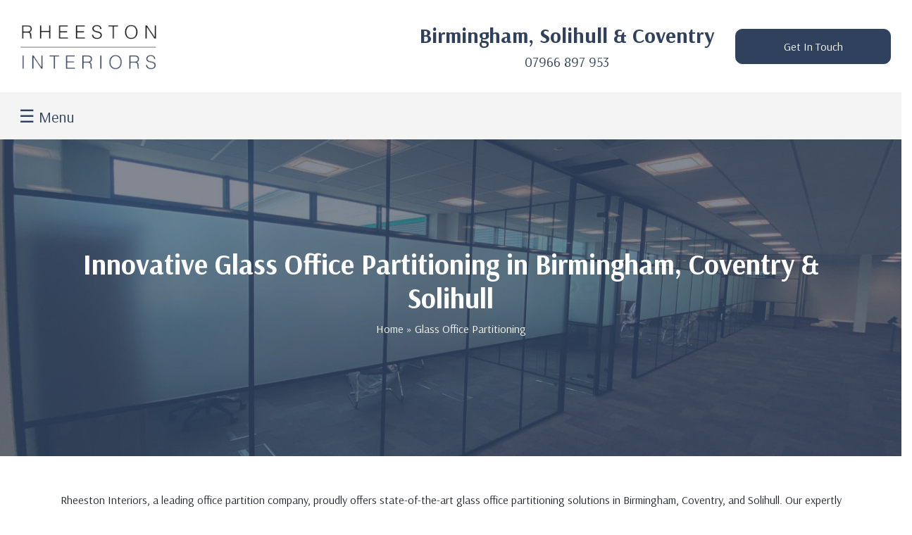

--- FILE ---
content_type: text/html; charset=UTF-8
request_url: https://www.rheestoninteriors.com/glass-office-partitioning
body_size: 10482
content:
<!DOCTYPE html>
<html lang="en-GB">
<head>
	<meta charset="UTF-8">
	<meta http-equiv="X-UA-Compatible" content="IE=edge">
	<meta name="viewport" content="width=device-width, initial-scale=1, shrink-to-fit=no">
	<meta name="format-detection" content="telephone=no">
	<meta name="mobile-web-app-capable" content="yes">
	<meta name="apple-mobile-web-app-capable" content="yes">
	<meta name="apple-mobile-web-app-title" content="Rheeston Interiors - ">
	<link rel="profile" href="https://gmpg.org/xfn/11">
	<link rel="pingback" href="https://www.rheestoninteriors.com/xmlrpc.php">
<link rel="shortcut icon" href="/favicon.ico" type="image/x-icon">
<link rel="icon" href="/favicon.ico" type="image/x-icon">
<link rel="apple-touch-icon" sizes="72x72" href="/apple-icon-72x72.png">
<link rel="preconnect" href="https://fonts.googleapis.com">
<link rel="preconnect" href="https://fonts.gstatic.com" crossorigin>
<link href="https://fonts.googleapis.com/css2?family=Arsenal:ital,wght@0,400;0,700;1,400;1,700&display=swap" rel="stylesheet">
<link href="https://unpkg.com/aos@2.3.1/dist/aos.css" rel="stylesheet">
<script src="https://unpkg.com/aos@2.3.1/dist/aos.js"></script>
	<meta name='robots' content='index, follow, max-image-preview:large, max-snippet:-1, max-video-preview:-1' />

	<!-- This site is optimized with the Yoast SEO plugin v26.6 - https://yoast.com/wordpress/plugins/seo/ -->
	<title>Glass Office Partitioning Coventry, Birmingham, &amp; Solihull</title>
	<meta name="description" content="Professional glass office partitioning in Birmingham, Coventry &amp; Solihull. Frosted, acoustic and bespoke office partitions designed and installed by our expert team." />
	<link rel="canonical" href="https://www.rheestoninteriors.com/glass-office-partitioning" />
	<meta property="og:locale" content="en_GB" />
	<meta property="og:type" content="article" />
	<meta property="og:title" content="Glass Office Partitioning Coventry, Birmingham, &amp; Solihull" />
	<meta property="og:description" content="Professional glass office partitioning in Birmingham, Coventry &amp; Solihull. Frosted, acoustic and bespoke office partitions designed and installed by our expert team." />
	<meta property="og:url" content="https://www.rheestoninteriors.com/glass-office-partitioning" />
	<meta property="og:site_name" content="Rheeston Interiors" />
	<meta property="article:modified_time" content="2026-01-19T09:30:48+00:00" />
	<meta name="twitter:card" content="summary_large_image" />
	<meta name="twitter:label1" content="Estimated reading time" />
	<meta name="twitter:data1" content="2 minutes" />
	<script type="application/ld+json" class="yoast-schema-graph">{"@context":"https://schema.org","@graph":[{"@type":"WebPage","@id":"https://www.rheestoninteriors.com/glass-office-partitioning","url":"https://www.rheestoninteriors.com/glass-office-partitioning","name":"Glass Office Partitioning Coventry, Birmingham, & Solihull","isPartOf":{"@id":"https://www.rheestoninteriors.com/#website"},"datePublished":"2023-05-01T07:23:47+00:00","dateModified":"2026-01-19T09:30:48+00:00","description":"Professional glass office partitioning in Birmingham, Coventry & Solihull. Frosted, acoustic and bespoke office partitions designed and installed by our expert team.","breadcrumb":{"@id":"https://www.rheestoninteriors.com/glass-office-partitioning#breadcrumb"},"inLanguage":"en-GB","potentialAction":[{"@type":"ReadAction","target":["https://www.rheestoninteriors.com/glass-office-partitioning"]}]},{"@type":"BreadcrumbList","@id":"https://www.rheestoninteriors.com/glass-office-partitioning#breadcrumb","itemListElement":[{"@type":"ListItem","position":1,"name":"Home","item":"https://www.rheestoninteriors.com/"},{"@type":"ListItem","position":2,"name":"Glass Office Partitioning"}]},{"@type":"WebSite","@id":"https://www.rheestoninteriors.com/#website","url":"https://www.rheestoninteriors.com/","name":"Rheeston Interiors","description":"","potentialAction":[{"@type":"SearchAction","target":{"@type":"EntryPoint","urlTemplate":"https://www.rheestoninteriors.com/?s={search_term_string}"},"query-input":{"@type":"PropertyValueSpecification","valueRequired":true,"valueName":"search_term_string"}}],"inLanguage":"en-GB"}]}</script>
	<!-- / Yoast SEO plugin. -->


<link rel="alternate" type="application/rss+xml" title="Rheeston Interiors &raquo; Feed" href="https://www.rheestoninteriors.com/feed" />
<link rel="alternate" title="oEmbed (JSON)" type="application/json+oembed" href="https://www.rheestoninteriors.com/wp-json/oembed/1.0/embed?url=https%3A%2F%2Fwww.rheestoninteriors.com%2Fglass-office-partitioning" />
<link rel="alternate" title="oEmbed (XML)" type="text/xml+oembed" href="https://www.rheestoninteriors.com/wp-json/oembed/1.0/embed?url=https%3A%2F%2Fwww.rheestoninteriors.com%2Fglass-office-partitioning&#038;format=xml" />
<style id='wp-img-auto-sizes-contain-inline-css' type='text/css'>
img:is([sizes=auto i],[sizes^="auto," i]){contain-intrinsic-size:3000px 1500px}
/*# sourceURL=wp-img-auto-sizes-contain-inline-css */
</style>
<style id='wp-emoji-styles-inline-css' type='text/css'>

	img.wp-smiley, img.emoji {
		display: inline !important;
		border: none !important;
		box-shadow: none !important;
		height: 1em !important;
		width: 1em !important;
		margin: 0 0.07em !important;
		vertical-align: -0.1em !important;
		background: none !important;
		padding: 0 !important;
	}
/*# sourceURL=wp-emoji-styles-inline-css */
</style>
<link rel='stylesheet' id='contact-form-7-css' href='https://www.rheestoninteriors.com/wp-content/plugins/contact-form-7/includes/css/styles.css?ver=6.1.4' type='text/css' media='all' />
<style id='contact-form-7-inline-css' type='text/css'>
.wpcf7 .wpcf7-recaptcha iframe {margin-bottom: 0;}.wpcf7 .wpcf7-recaptcha[data-align="center"] > div {margin: 0 auto;}.wpcf7 .wpcf7-recaptcha[data-align="right"] > div {margin: 0 0 0 auto;}
/*# sourceURL=contact-form-7-inline-css */
</style>
<link rel='stylesheet' id='wpa-css-css' href='https://www.rheestoninteriors.com/wp-content/plugins/honeypot/includes/css/wpa.css?ver=2.3.04' type='text/css' media='all' />
<link rel='stylesheet' id='wpos-slick-style-css' href='https://www.rheestoninteriors.com/wp-content/plugins/wp-logo-showcase-responsive-slider-slider/assets/css/slick.css?ver=3.8.7' type='text/css' media='all' />
<link rel='stylesheet' id='wpls-public-style-css' href='https://www.rheestoninteriors.com/wp-content/plugins/wp-logo-showcase-responsive-slider-slider/assets/css/wpls-public.css?ver=3.8.7' type='text/css' media='all' />
<link rel='stylesheet' id='understrap-styles-css' href='https://www.rheestoninteriors.com/wp-content/themes/custom-theme/css/theme.min.css' type='text/css' media='all' />
<link rel='stylesheet' id='slickslider-css' href='https://www.rheestoninteriors.com/wp-content/themes/custom-theme/css/slick.css?ver=dfa529d731f62111097e9ed1f6c69006' type='text/css' media='all' />
<link rel='stylesheet' id='mystyle-css' href='https://www.rheestoninteriors.com/wp-content/themes/custom-theme/style.css?ver=dfa529d731f62111097e9ed1f6c69006' type='text/css' media='all' />
<script type="text/javascript" src="https://www.rheestoninteriors.com/wp-includes/js/jquery/jquery.min.js?ver=3.7.1" id="jquery-core-js"></script>
<script type="text/javascript" src="https://www.rheestoninteriors.com/wp-includes/js/jquery/jquery-migrate.min.js?ver=3.4.1" id="jquery-migrate-js"></script>
<script type="text/javascript" src="https://www.rheestoninteriors.com/wp-content/themes/custom-theme/js/slick.min.js?ver=dfa529d731f62111097e9ed1f6c69006" id="slickslider-js"></script>
<script type="text/javascript" src="https://www.rheestoninteriors.com/wp-content/themes/custom-theme/js/jquery.matchHeight-min.js?ver=dfa529d731f62111097e9ed1f6c69006" id="matchHeight-js"></script>
<script type="text/javascript" src="https://www.rheestoninteriors.com/wp-content/themes/custom-theme/js/custom.js?ver=dfa529d731f62111097e9ed1f6c69006" id="customjs-js"></script>
<link rel="https://api.w.org/" href="https://www.rheestoninteriors.com/wp-json/" /><link rel="alternate" title="JSON" type="application/json" href="https://www.rheestoninteriors.com/wp-json/wp/v2/pages/35" /><link rel="EditURI" type="application/rsd+xml" title="RSD" href="https://www.rheestoninteriors.com/xmlrpc.php?rsd" />
    
    <script type="text/javascript">
        var ajaxurl = 'https://www.rheestoninteriors.com/wp-admin/admin-ajax.php';
    </script>
<!-- Google tag (gtag.js) -->
<script async src="https://www.googletagmanager.com/gtag/js?id=G-90RHGHW9G9"></script>
<script>
  window.dataLayer = window.dataLayer || [];
  function gtag(){dataLayer.push(arguments);}
  gtag('js', new Date());

  gtag('config', 'G-90RHGHW9G9');
</script>	
<link rel='stylesheet' id='envira-gallery-lite-style-css' href='https://www.rheestoninteriors.com/wp-content/plugins/envira-gallery-lite/assets/css/envira.css?ver=1.12.2' type='text/css' media='all' property="stylesheet" />
<link rel='stylesheet' id='envira-gallery-lite-lazyload-css' href='https://www.rheestoninteriors.com/wp-content/plugins/envira-gallery-lite/assets/css/responsivelyLazy.css?ver=1.12.2' type='text/css' media='all' property="stylesheet" />
<link rel='stylesheet' id='envira-gallery-lite-fancybox-css' href='https://www.rheestoninteriors.com/wp-content/plugins/envira-gallery-lite/assets/css/fancybox.css?ver=1.12.2' type='text/css' media='all' property="stylesheet" />
<link rel='stylesheet' id='envira-gallery-lite-jgallery-css' href='https://www.rheestoninteriors.com/wp-content/plugins/envira-gallery-lite/assets/css/justifiedGallery.css?ver=1.12.2' type='text/css' media='all' property="stylesheet" />
</head>

<body data-rsssl=1 class="wp-singular page-template page-template-page-templates page-template-empty page-template-page-templatesempty-php page page-id-35 wp-theme-custom-theme">

<div class="hfeed site" id="page">

<div class="top-bar">
<div class="container-fluid">
<div class="row text-center align-items-center">
<div class="col-xl col-md-auto text-md-left">
<a href="https://www.rheestoninteriors.com"><img src="https://www.rheestoninteriors.com/wp-content/themes/custom-theme/imgs/logo.png" class="img-fluid" alt="Rheeston Interiors" width="225" height="101" data-aos="fade-in" data-aos-easing="ease-out-cubic" data-aos-duration="3000"></a>
</div>
<div class="col-lg-auto col-md">


<div class="top-txt" data-aos="fade-in" data-aos-easing="ease-out-cubic" data-aos-duration="3000">Birmingham, Solihull & Coventry</div>
<div class="top-cta"><a href="tel:07966897953" data-aos="fade-in" data-aos-easing="ease-out-cubic" data-aos-duration="3000">07966 897 953</a></div>






</div>
<div class="col-md-auto"><a href="https://www.rheestoninteriors.com/contact-us" class="btn btn-primary" data-aos="zoom-in" data-aos-easing="ease-out-cubic" data-aos-duration="3000">Get In Touch</a></div>
</div></div></div>
<div class="top-bar navbar-bg">
<div class="container-fluid p-0">
<div class="row">
<div class="col-md-12">
<span style="cursor:pointer" onclick="openNav()">☰ <span class="mtxt">Menu</span></span>
</div>	
</div></div></div>


<div id="myNav" class="overlay">
<a href="javascript:void(0)" class="closebtn" onclick="closeNav()">×</a>
<div class="overlay-content">
<a href="https://www.rheestoninteriors.com">Home</a>
<a href="https://www.rheestoninteriors.com/office-commercial-ceilings">Office / Commercial Ceilings</a>
<a href="https://www.rheestoninteriors.com/dry-lining">Dry Lining</a>
<a href="https://www.rheestoninteriors.com/suspended-ceilings">Suspended Ceilings</a>
<a href="https://www.rheestoninteriors.com/glass-office-partitioning">Glass Office Partitioning</a>
<a href="https://www.rheestoninteriors.com/testimonials">Testimonials</a>
<a href="https://www.rheestoninteriors.com/gallery">Gallery</a>
<a href="https://www.rheestoninteriors.com/contact-us">Contact</a>
<a href="https://www.rheestoninteriors.com/latest-news">Latest News</a>
</div>
</div><div class="inner-bg">
<div class="container h-100">
<div class="row h-100 align-items-center">
<div class="col-md-12 text-center">
<h1>Innovative Glass Office Partitioning in Birmingham, Coventry &#038; Solihull</h1>
<p id="breadcrumbs"><span><span><a href="https://www.rheestoninteriors.com/">Home</a></span> » <span class="breadcrumb_last" aria-current="page">Glass Office Partitioning</span></span></p>
</div>
</div>
</div>
</div>
<div class="section-white">
<div class="container">
<div class="row">
<div class="col-md-12 text-center">
<p>Rheeston Interiors, a leading office partition company, proudly offers state-of-the-art glass office partitioning solutions in Birmingham, Coventry, and Solihull. Our expertly crafted glass partitions create a modern, sophisticated atmosphere in any workspace, maximising natural light and enhancing the overall aesthetic.</p>
<h2 style="margin: 30px 0;font-size: 1.75rem;">Benefits of Office Partitioning</h2>
<p>Office partitioning offers a smart balance between openness and functionality in modern workplaces. Glass partitions enhance collaboration while preserving acoustic privacy, allowing teams to focus without feeling isolated. Improved natural light flow reduces energy consumption and creates a brighter, more inviting environment. Flexible partition systems can be reconfigured as businesses grow, saving long-term renovation costs. By defining work zones without permanent walls, office partitioning supports productivity, employee wellbeing, and a professional aesthetic that leaves a strong impression on clients and staff alike.</p>
</div>
</div>
</div>
</div>
<div class="section-lightgrey">
<div class="container">
<div class="row">
<div class="col-md-12 text-center">
<h3 style="margin-bottom: 30px;">Customisable Design Choices</h3>
<p>Our glass partition options are highly versatile and suit a wide range of design preferences. Choose from clear, frosted, or bespoke printed glass to reflect your company’s brand identity. We can also incorporate logos, patterns, or other custom designs to help create a truly unique workspace.</p>
<h4 style="margin: 30px 0;font-size: 1.75rem;">Interior Design &#038; Furnishing Services</h4>
<p>At Rheeston Interiors, we believe in delivering complete office refurbishment solutions. Our interior design service ensures the seamless integration of glass partitioning with your existing décor, resulting in a cohesive and visually appealing environment. We also assist with furnishing and decorating to complete your office transformation.</p>
</div>
</div>
</div>
</div>
<div class="section-white">
<div class="container">
<div class="row">
<div class="col-md-12">
<div id="envira-gallery-wrap-66" class="envira-gallery-wrap envira-gallery-theme-base envira-lightbox-theme-base" itemscope itemtype="https://schema.org/ImageGallery"><div data-row-height="" data-gallery-theme="" id="envira-gallery-66" class="envira-gallery-public  envira-gallery-4-columns envira-clear enviratope envira-gallery-css-animations" data-envira-columns="4"><div id="envira-gallery-item-370" class="envira-gallery-item enviratope-item envira-gallery-item-1 envira-lazy-load" style="padding-left: 5px; padding-bottom: 10px; padding-right: 5px;"  itemscope itemtype="https://schema.org/ImageObject"><div class="envira-gallery-item-inner"><div class="envira-gallery-position-overlay  envira-gallery-top-left"></div><div class="envira-gallery-position-overlay  envira-gallery-top-right"></div><div class="envira-gallery-position-overlay  envira-gallery-bottom-left"></div><div class="envira-gallery-position-overlay  envira-gallery-bottom-right"></div><a href="https://www.rheestoninteriors.com/wp-content/uploads/2023/05/glass-office-divider.jpg" class="envira-gallery-66 envira-gallery-link" rel="enviragallery66" title="glass office divider" data-envira-caption="glass office divider" data-envira-retina="" data-thumbnail=""  itemprop="contentUrl"><div class="envira-lazy" data-test-width="640" data-test-height="480" style="padding-bottom:75%;"><img decoding="async" id="envira-gallery-image-370" class="envira-gallery-image envira-gallery-image-1" data-envira-index="1" src="https://www.rheestoninteriors.com/wp-content/uploads/2023/05/glass-office-divider.jpg" data-envira-src="https://www.rheestoninteriors.com/wp-content/uploads/2023/05/glass-office-divider.jpg" data-envira-gallery-id="66" data-envira-item-id="370" data-envira-caption="glass office divider" alt="glass office divider" title="glass office divider"  itemprop="thumbnailUrl" data-envira-srcset="https://www.rheestoninteriors.com/wp-content/uploads/2023/05/glass-office-divider.jpg 400w,https://www.rheestoninteriors.com/wp-content/uploads/2023/05/glass-office-divider.jpg 2x" srcset="[data-uri]" /></div></a></div></div><div id="envira-gallery-item-371" class="envira-gallery-item enviratope-item envira-gallery-item-2 envira-lazy-load" style="padding-left: 5px; padding-bottom: 10px; padding-right: 5px;"  itemscope itemtype="https://schema.org/ImageObject"><div class="envira-gallery-item-inner"><div class="envira-gallery-position-overlay  envira-gallery-top-left"></div><div class="envira-gallery-position-overlay  envira-gallery-top-right"></div><div class="envira-gallery-position-overlay  envira-gallery-bottom-left"></div><div class="envira-gallery-position-overlay  envira-gallery-bottom-right"></div><a href="https://www.rheestoninteriors.com/wp-content/uploads/2023/05/modern-glass-partition.jpg" class="envira-gallery-66 envira-gallery-link" rel="enviragallery66" title="modern glass partition" data-envira-caption="modern glass partition" data-envira-retina="" data-thumbnail=""  itemprop="contentUrl"><div class="envira-lazy" data-test-width="640" data-test-height="480" style="padding-bottom:75%;"><img decoding="async" id="envira-gallery-image-371" class="envira-gallery-image envira-gallery-image-2" data-envira-index="2" src="https://www.rheestoninteriors.com/wp-content/uploads/2023/05/modern-glass-partition.jpg" data-envira-src="https://www.rheestoninteriors.com/wp-content/uploads/2023/05/modern-glass-partition.jpg" data-envira-gallery-id="66" data-envira-item-id="371" data-envira-caption="modern glass partition" alt="modern glass partition" title="modern glass partition"  itemprop="thumbnailUrl" data-envira-srcset="https://www.rheestoninteriors.com/wp-content/uploads/2023/05/modern-glass-partition.jpg 400w,https://www.rheestoninteriors.com/wp-content/uploads/2023/05/modern-glass-partition.jpg 2x" srcset="[data-uri]" /></div></a></div></div><div id="envira-gallery-item-372" class="envira-gallery-item enviratope-item envira-gallery-item-3 envira-lazy-load" style="padding-left: 5px; padding-bottom: 10px; padding-right: 5px;"  itemscope itemtype="https://schema.org/ImageObject"><div class="envira-gallery-item-inner"><div class="envira-gallery-position-overlay  envira-gallery-top-left"></div><div class="envira-gallery-position-overlay  envira-gallery-top-right"></div><div class="envira-gallery-position-overlay  envira-gallery-bottom-left"></div><div class="envira-gallery-position-overlay  envira-gallery-bottom-right"></div><a href="https://www.rheestoninteriors.com/wp-content/uploads/2023/05/workspace-glass-partition.jpg" class="envira-gallery-66 envira-gallery-link" rel="enviragallery66" title="workspace glass partition" data-envira-caption="workspace glass partition" data-envira-retina="" data-thumbnail=""  itemprop="contentUrl"><div class="envira-lazy" data-test-width="640" data-test-height="480" style="padding-bottom:75%;"><img decoding="async" id="envira-gallery-image-372" class="envira-gallery-image envira-gallery-image-3" data-envira-index="3" src="https://www.rheestoninteriors.com/wp-content/uploads/2023/05/workspace-glass-partition.jpg" data-envira-src="https://www.rheestoninteriors.com/wp-content/uploads/2023/05/workspace-glass-partition.jpg" data-envira-gallery-id="66" data-envira-item-id="372" data-envira-caption="workspace glass partition" alt="Glass Office Partitioning Birmingham" title="workspace glass partition"  itemprop="thumbnailUrl" data-envira-srcset="https://www.rheestoninteriors.com/wp-content/uploads/2023/05/workspace-glass-partition.jpg 400w,https://www.rheestoninteriors.com/wp-content/uploads/2023/05/workspace-glass-partition.jpg 2x" srcset="[data-uri]" /></div></a></div></div><div id="envira-gallery-item-373" class="envira-gallery-item enviratope-item envira-gallery-item-4 envira-lazy-load" style="padding-left: 5px; padding-bottom: 10px; padding-right: 5px;"  itemscope itemtype="https://schema.org/ImageObject"><div class="envira-gallery-item-inner"><div class="envira-gallery-position-overlay  envira-gallery-top-left"></div><div class="envira-gallery-position-overlay  envira-gallery-top-right"></div><div class="envira-gallery-position-overlay  envira-gallery-bottom-left"></div><div class="envira-gallery-position-overlay  envira-gallery-bottom-right"></div><a href="https://www.rheestoninteriors.com/wp-content/uploads/2023/05/frameless-glass-partition.jpg" class="envira-gallery-66 envira-gallery-link" rel="enviragallery66" title="frameless glass partition" data-envira-caption="frameless glass partition" data-envira-retina="" data-thumbnail=""  itemprop="contentUrl"><div class="envira-lazy" data-test-width="640" data-test-height="480" style="padding-bottom:75%;"><img decoding="async" id="envira-gallery-image-373" class="envira-gallery-image envira-gallery-image-4" data-envira-index="4" src="https://www.rheestoninteriors.com/wp-content/uploads/2023/05/frameless-glass-partition-640x480_c.jpg" data-envira-src="https://www.rheestoninteriors.com/wp-content/uploads/2023/05/frameless-glass-partition-640x480_c.jpg" data-envira-gallery-id="66" data-envira-item-id="373" data-envira-caption="frameless glass partition" alt="glass partitioning" title="frameless glass partition"  itemprop="thumbnailUrl" data-envira-srcset="https://www.rheestoninteriors.com/wp-content/uploads/2023/05/frameless-glass-partition-640x480_c.jpg 400w,https://www.rheestoninteriors.com/wp-content/uploads/2023/05/frameless-glass-partition-640x480_c.jpg 2x" srcset="[data-uri]" /></div></a></div></div></div></div><noscript><img decoding="async" src="https://www.rheestoninteriors.com/wp-content/uploads/2023/05/glass-office-divider.jpg" alt="glass office divider" /><img decoding="async" src="https://www.rheestoninteriors.com/wp-content/uploads/2023/05/modern-glass-partition.jpg" alt="modern glass partition" /><img decoding="async" src="https://www.rheestoninteriors.com/wp-content/uploads/2023/05/workspace-glass-partition.jpg" alt="Glass Office Partitioning Birmingham" /><img decoding="async" src="https://www.rheestoninteriors.com/wp-content/uploads/2023/05/frameless-glass-partition.jpg" alt="glass partitioning" /></noscript>
</div>
</div>
</div>
</div>
<div class="section-primary">
<div class="container">
<div class="row">
<div class="col-md-8 mx-auto text-center">
<h3 style="margin-bottom: 30px;">Get In Touch</h3>
<div class="hp-contact-form-holder2">

<div class="wpcf7 no-js" id="wpcf7-f5-p35-o1" lang="en-GB" dir="ltr" data-wpcf7-id="5">
<div class="screen-reader-response"><p role="status" aria-live="polite" aria-atomic="true"></p> <ul></ul></div>
<form action="/glass-office-partitioning#wpcf7-f5-p35-o1" method="post" class="wpcf7-form init" aria-label="Contact form" novalidate="novalidate" data-status="init">
<fieldset class="hidden-fields-container"><input type="hidden" name="_wpcf7" value="5" /><input type="hidden" name="_wpcf7_version" value="6.1.4" /><input type="hidden" name="_wpcf7_locale" value="en_GB" /><input type="hidden" name="_wpcf7_unit_tag" value="wpcf7-f5-p35-o1" /><input type="hidden" name="_wpcf7_container_post" value="35" /><input type="hidden" name="_wpcf7_posted_data_hash" value="" /><input type="hidden" name="_wpcf7_recaptcha_response" value="" />
</fieldset>
<div class="row">
	<div class="col-md-6">
		<p><span class="wpcf7-form-control-wrap" data-name="your-name"><input size="40" maxlength="400" class="wpcf7-form-control wpcf7-text wpcf7-validates-as-required" aria-required="true" aria-invalid="false" placeholder="Name*" value="" type="text" name="your-name" /></span>
		</p>
	</div>
	<div class="col-md-6">
		<p><span class="wpcf7-form-control-wrap" data-name="your-email"><input size="40" maxlength="400" class="wpcf7-form-control wpcf7-email wpcf7-validates-as-required wpcf7-text wpcf7-validates-as-email" aria-required="true" aria-invalid="false" placeholder="Email*" value="" type="email" name="your-email" /></span>
		</p>
	</div>
	<div class="col-md-6">
		<p><span class="wpcf7-form-control-wrap" data-name="your-phone"><input size="40" maxlength="400" class="wpcf7-form-control wpcf7-tel wpcf7-validates-as-required wpcf7-text wpcf7-validates-as-tel" aria-required="true" aria-invalid="false" placeholder="Phone*" value="" type="tel" name="your-phone" /></span>
		</p>
	</div>
	<div class="col-md-6">
		<p><span class="wpcf7-form-control-wrap" data-name="type-service"><input size="40" maxlength="400" class="wpcf7-form-control wpcf7-text wpcf7-validates-as-required" aria-required="true" aria-invalid="false" placeholder="Type Of Service*" value="" type="text" name="type-service" /></span>
		</p>
	</div>
	<div class="col-md-12">
		<p><span class="wpcf7-form-control-wrap" data-name="your-message"><input size="40" maxlength="400" class="wpcf7-form-control wpcf7-text wpcf7-validates-as-required" aria-required="true" aria-invalid="false" placeholder="Message*" value="" type="text" name="your-message" /></span>
		</p>
	</div>
	<div class="col-md-12 text-center">
	<span class="wpcf7-form-control-wrap recaptcha" data-name="recaptcha"><span data-sitekey="6LfTCg4mAAAAALiEZVxWoeo-i_QLbkUY57eIIV6u" class="wpcf7-form-control wpcf7-recaptcha g-recaptcha"></span>
<noscript>
	<div class="grecaptcha-noscript">
		<iframe src="https://www.google.com/recaptcha/api/fallback?k=6LfTCg4mAAAAALiEZVxWoeo-i_QLbkUY57eIIV6u" frameborder="0" scrolling="no" width="310" height="430">
		</iframe>
		<textarea name="g-recaptcha-response" rows="3" cols="40" placeholder="reCaptcha Response Here">
		</textarea>
	</div>
</noscript>
</span>
		<p><input class="wpcf7-form-control wpcf7-submit has-spinner" type="submit" value="Submit" />
		</p>
	</div>
</div><div class="wpcf7-response-output" aria-hidden="true"></div>
</form>
</div>

</div>
</div>
</div>
</div>
</div>
<div class="section-white">
<div class="container">
<div class="row">
<div class="col-md-12 text-center">
<h3 style="margin-bottom: 30px;">Acoustic Performance &#038; Privacy</h3>
<p>Despite their transparency, glass partition solutions deliver impressive acoustic performance and ensure privacy without sacrificing the open-plan design; providing a quiet, focused workspace is essential for productivity and efficiency.</p>
<h3 style="margin: 30px 0;">A Commitment to Quality &#038; Service</h3>
<p>Rheeston Interiors provides exceptional quality and service for all your office partitioning needs in Birmingham, Coventry and Solihull. Our team of experienced professionals collaborates closely with you to understand your requirements and deliver a tailor-made solution.</p>
<h3 style="margin: 30px 0;">Remake Your Birmingham Office Space Today</h3>
<p>Upgrade your workspace with our cutting-edge partitioning solutions. We cover Birmingham, Coventry and Solihull areas. Let Rheeston Interiors help you create a stylish and functional office environment that fosters collaboration and productivity. <a href="https://www.rheestoninteriors.com/contact-us">Contact our team</a> of experts today for a consultation and let us bring your vision to life.</p>
</div>
</div>
</div>
</div>



<div id="wrapper-footer">

<div class="footer">
<div class="container">
<div class="row">
<div class="col-md">
<h4>Address</h4>
<p><span itemscope="" itemtype="https://schema.org/LocalBusiness"><span itemprop="name"> <strong> <a href="https://www.rheestoninteriors.com/">Rheeston Interiors</a></strong></span><meta itemprop="image" content=" https://www.rheestoninteriors.com/wp-content/themes/custom-theme/imgs/logo.png"><meta itemprop="telephone" content="07966 897 953"><meta itemprop="priceRange" content="Euro"> <br><span itemprop="address" itemscope="" itemtype="https://schema.org/PostalAddress"><span itemprop="streetAddress">22 Netherfield Gardens</span><br><span itemprop="addressLocality">Birmingham</span><br><span itemprop="addressRegion">West Midlands</span> <meta itemprop="addressCountry" content="UK"><br><span itemprop="postalCode">B27 7XA</span></span></span></p>
</div>
<div class="col-md">
<h4>Quick Links</h4>
<ul class="list-unstyled">
<li><a href="https://www.rheestoninteriors.com">Home</a></li>
<li><a href="https://www.rheestoninteriors.com/office-commercial-ceilings">Office / Commercial Ceilings</a></li>
<li><a href="https://www.rheestoninteriors.com/dry-lining">Dry Lining</a></li>
<li><a href="https://www.rheestoninteriors.com/suspended-ceilings">Suspended Ceilings</a></li>
<li><a href="https://www.rheestoninteriors.com/glass-office-partitioning">Glass Office Partitioning</a></li>
<li><a href="https://www.rheestoninteriors.com/office-fit-outs-nottingham">Office Fit Outs Nottingham</a></li>
<li><a href="https://www.rheestoninteriors.com/testimonials">Testimonials</a></li>
<li><a href="https://www.rheestoninteriors.com/gallery">Gallery</a></li>
<li><a href="https://www.rheestoninteriors.com/contact-us">Contact</a></li>
<li><a href="https://www.rheestoninteriors.com/latest-news">Latest News</a></li>
</ul>
</div>
<div class="col-md">
<h4>Contact</h4>
<p><b>Call:</b> <a href="tel:07966897953">07966 897 953</a><br>
<b>Email:</b> <a href="mailto:rheestoninteriors@gmail.com">rheestoninteriors@gmail.com</a></p>
<h4>Opening Hours</h4><p>Mon to Sat 8:00am–5:30pm <br>Sun : Closed</p></div>
<div class="col-md-auto">
<h4>Follow Us</h4>
<div class="foot-social">
<a href="https://www.facebook.com/rheestoninteriors/" target="_blank"><i class="fa fa-facebook"></i></a>
<a href="https://twitter.com/RheestonInt" target="_blank"><i class="fa fa-twitter"></i></a>
<a href="#"><i class="fa fa-instagram"></i></a>
</div>
</div>
</div></div></div>

<div class="footer-bottom">
<div class="container">
<div class="row align-items-center">
<div class="col">
<p class="mb-md-0">&copy; Copyright 2026 <a href="https://www.rheestoninteriors.com/">Rheeston Interiors</a>. All rights reserved. | <a href="https://www.rheestoninteriors.com/sitemap">Sitemap</a></p>
</div>
<div class="col-md-auto">
<img alt="Koenig Web Design Ltd" src="https://www.koenigwebdesign.com/wp-content/uploads/2024/07/koenig-logo.png">
</div>
</div>
</div>
</div>

</div><!-- wrapper end -->

</div><!-- #page we need this extra closing tag here -->
<script>
  AOS.init();
</script>

<script>
function openNav() {
  document.getElementById("myNav").style.width = "100%";
}

function closeNav() {
  document.getElementById("myNav").style.width = "0%";
}
</script>

<script type="speculationrules">
{"prefetch":[{"source":"document","where":{"and":[{"href_matches":"/*"},{"not":{"href_matches":["/wp-*.php","/wp-admin/*","/wp-content/uploads/*","/wp-content/*","/wp-content/plugins/*","/wp-content/themes/custom-theme/*","/*\\?(.+)"]}},{"not":{"selector_matches":"a[rel~=\"nofollow\"]"}},{"not":{"selector_matches":".no-prefetch, .no-prefetch a"}}]},"eagerness":"conservative"}]}
</script>
<script type="text/javascript" src="https://www.rheestoninteriors.com/wp-includes/js/dist/hooks.min.js?ver=dd5603f07f9220ed27f1" id="wp-hooks-js"></script>
<script type="text/javascript" src="https://www.rheestoninteriors.com/wp-includes/js/dist/i18n.min.js?ver=c26c3dc7bed366793375" id="wp-i18n-js"></script>
<script type="text/javascript" id="wp-i18n-js-after">
/* <![CDATA[ */
wp.i18n.setLocaleData( { 'text direction\u0004ltr': [ 'ltr' ] } );
//# sourceURL=wp-i18n-js-after
/* ]]> */
</script>
<script type="text/javascript" src="https://www.rheestoninteriors.com/wp-content/plugins/contact-form-7/includes/swv/js/index.js?ver=6.1.4" id="swv-js"></script>
<script type="text/javascript" id="contact-form-7-js-before">
/* <![CDATA[ */
var wpcf7 = {
    "api": {
        "root": "https:\/\/www.rheestoninteriors.com\/wp-json\/",
        "namespace": "contact-form-7\/v1"
    }
};
//# sourceURL=contact-form-7-js-before
/* ]]> */
</script>
<script type="text/javascript" src="https://www.rheestoninteriors.com/wp-content/plugins/contact-form-7/includes/js/index.js?ver=6.1.4" id="contact-form-7-js"></script>
<script type="text/javascript" src="https://www.rheestoninteriors.com/wp-content/plugins/honeypot/includes/js/wpa.js?ver=2.3.04" id="wpascript-js"></script>
<script type="text/javascript" id="wpascript-js-after">
/* <![CDATA[ */
wpa_field_info = {"wpa_field_name":"wwzmlc6566","wpa_field_value":639931,"wpa_add_test":"no"}
//# sourceURL=wpascript-js-after
/* ]]> */
</script>
<script type="text/javascript" src="https://www.rheestoninteriors.com/wp-content/themes/custom-theme/js/popper.min.js?ver=dfa529d731f62111097e9ed1f6c69006" id="popper-scripts-js"></script>
<script type="text/javascript" src="https://www.rheestoninteriors.com/wp-content/themes/custom-theme/js/theme.min.js" id="understrap-scripts-js"></script>
<script type="text/javascript" src="https://www.rheestoninteriors.com/wp-includes/js/imagesloaded.min.js?ver=5.0.0" id="imagesloaded-js"></script>
<script type="text/javascript" src="https://www.rheestoninteriors.com/wp-includes/js/masonry.min.js?ver=4.2.2" id="masonry-js"></script>
<script type="text/javascript" src="https://www.rheestoninteriors.com/wp-includes/js/jquery/jquery.masonry.min.js?ver=3.1.2b" id="jquery-masonry-js"></script>
<script type="text/javascript" id="envira-gallery-lite-script-js-extra">
/* <![CDATA[ */
var envira_lazy_load = ["true"];
var envira_lazy_load_initial = ["false"];
var envira_lazy_load_delay = ["500"];
//# sourceURL=envira-gallery-lite-script-js-extra
/* ]]> */
</script>
<script type="text/javascript" src="https://www.rheestoninteriors.com/wp-content/plugins/envira-gallery-lite/assets/js/min/envira-min.js?ver=1.12.2" id="envira-gallery-lite-script-js"></script>
<script type="text/javascript" src="https://www.rheestoninteriors.com/wp-content/plugins/wpcf7-recaptcha/assets/js/wpcf7-recaptcha-controls.js?ver=1.2" id="wpcf7-recaptcha-controls-js"></script>
<script type="text/javascript" id="google-recaptcha-js-extra">
/* <![CDATA[ */
var wpcf7iqfix = {"recaptcha_empty":"Please verify that you are not a robot.","response_err":"wpcf7-recaptcha: Could not verify reCaptcha response."};
//# sourceURL=google-recaptcha-js-extra
/* ]]> */
</script>
<script type="text/javascript" src="https://www.google.com/recaptcha/api.js?hl=en_GB&amp;onload=recaptchaCallback&amp;render=explicit&amp;ver=2.0" id="google-recaptcha-js"></script>
<script id="wp-emoji-settings" type="application/json">
{"baseUrl":"https://s.w.org/images/core/emoji/17.0.2/72x72/","ext":".png","svgUrl":"https://s.w.org/images/core/emoji/17.0.2/svg/","svgExt":".svg","source":{"concatemoji":"https://www.rheestoninteriors.com/wp-includes/js/wp-emoji-release.min.js?ver=dfa529d731f62111097e9ed1f6c69006"}}
</script>
<script type="module">
/* <![CDATA[ */
/*! This file is auto-generated */
const a=JSON.parse(document.getElementById("wp-emoji-settings").textContent),o=(window._wpemojiSettings=a,"wpEmojiSettingsSupports"),s=["flag","emoji"];function i(e){try{var t={supportTests:e,timestamp:(new Date).valueOf()};sessionStorage.setItem(o,JSON.stringify(t))}catch(e){}}function c(e,t,n){e.clearRect(0,0,e.canvas.width,e.canvas.height),e.fillText(t,0,0);t=new Uint32Array(e.getImageData(0,0,e.canvas.width,e.canvas.height).data);e.clearRect(0,0,e.canvas.width,e.canvas.height),e.fillText(n,0,0);const a=new Uint32Array(e.getImageData(0,0,e.canvas.width,e.canvas.height).data);return t.every((e,t)=>e===a[t])}function p(e,t){e.clearRect(0,0,e.canvas.width,e.canvas.height),e.fillText(t,0,0);var n=e.getImageData(16,16,1,1);for(let e=0;e<n.data.length;e++)if(0!==n.data[e])return!1;return!0}function u(e,t,n,a){switch(t){case"flag":return n(e,"\ud83c\udff3\ufe0f\u200d\u26a7\ufe0f","\ud83c\udff3\ufe0f\u200b\u26a7\ufe0f")?!1:!n(e,"\ud83c\udde8\ud83c\uddf6","\ud83c\udde8\u200b\ud83c\uddf6")&&!n(e,"\ud83c\udff4\udb40\udc67\udb40\udc62\udb40\udc65\udb40\udc6e\udb40\udc67\udb40\udc7f","\ud83c\udff4\u200b\udb40\udc67\u200b\udb40\udc62\u200b\udb40\udc65\u200b\udb40\udc6e\u200b\udb40\udc67\u200b\udb40\udc7f");case"emoji":return!a(e,"\ud83e\u1fac8")}return!1}function f(e,t,n,a){let r;const o=(r="undefined"!=typeof WorkerGlobalScope&&self instanceof WorkerGlobalScope?new OffscreenCanvas(300,150):document.createElement("canvas")).getContext("2d",{willReadFrequently:!0}),s=(o.textBaseline="top",o.font="600 32px Arial",{});return e.forEach(e=>{s[e]=t(o,e,n,a)}),s}function r(e){var t=document.createElement("script");t.src=e,t.defer=!0,document.head.appendChild(t)}a.supports={everything:!0,everythingExceptFlag:!0},new Promise(t=>{let n=function(){try{var e=JSON.parse(sessionStorage.getItem(o));if("object"==typeof e&&"number"==typeof e.timestamp&&(new Date).valueOf()<e.timestamp+604800&&"object"==typeof e.supportTests)return e.supportTests}catch(e){}return null}();if(!n){if("undefined"!=typeof Worker&&"undefined"!=typeof OffscreenCanvas&&"undefined"!=typeof URL&&URL.createObjectURL&&"undefined"!=typeof Blob)try{var e="postMessage("+f.toString()+"("+[JSON.stringify(s),u.toString(),c.toString(),p.toString()].join(",")+"));",a=new Blob([e],{type:"text/javascript"});const r=new Worker(URL.createObjectURL(a),{name:"wpTestEmojiSupports"});return void(r.onmessage=e=>{i(n=e.data),r.terminate(),t(n)})}catch(e){}i(n=f(s,u,c,p))}t(n)}).then(e=>{for(const n in e)a.supports[n]=e[n],a.supports.everything=a.supports.everything&&a.supports[n],"flag"!==n&&(a.supports.everythingExceptFlag=a.supports.everythingExceptFlag&&a.supports[n]);var t;a.supports.everythingExceptFlag=a.supports.everythingExceptFlag&&!a.supports.flag,a.supports.everything||((t=a.source||{}).concatemoji?r(t.concatemoji):t.wpemoji&&t.twemoji&&(r(t.twemoji),r(t.wpemoji)))});
//# sourceURL=https://www.rheestoninteriors.com/wp-includes/js/wp-emoji-loader.min.js
/* ]]> */
</script>

		<script type="text/javascript">
			var envira_galleries = [],envira_gallery_images = [],envira_isotopes = [],envira_isotopes_config = [];jQuery(document).ready(function($){var envira_container_66 = '';function envira_album_lazy_load_image( $id ) {var responsivelyLazy = window.responsivelyLazy;responsivelyLazy.run('#envira-gallery-'+ $id);}envira_isotopes_config['66'] = {itemSelector: '.envira-gallery-item',masonry: {columnWidth: '.envira-gallery-item'}};envira_isotopes['66'] = envira_container_66= $('#envira-gallery-66').masonry(envira_isotopes_config['66']);$('#envira-gallery-66').on( 'layoutComplete',function( event, laidOutItems ) {envira_album_lazy_load_image(66);$(window).scroll(function(event){envira_album_lazy_load_image(66);});});$( document ).on( "envira_pagination_ajax_load_completed", function() {$('#envira-gallery-66').on( 'layoutComplete',function( event, laidOutItems ) {envira_album_lazy_load_image(66);$(window).scroll(function(event){envira_album_lazy_load_image(66);});});});envira_isotopes['66'].enviraImagesLoaded().done(function() {envira_isotopes['66'].masonry('layout');}).progress(function() {envira_isotopes['66'].masonry('layout');});envira_container_66 = $('#envira-gallery-66').enviraImagesLoaded( function() {$('.envira-gallery-item img').fadeTo( 'slow', 1 );});envira_gallery_options = {padding: 15,cyclic: true,titlePosition: 'float',margin: 60,arrows: 1,aspectRatio: 1,loop: 1,mouseWheel: 1,preload: 1,openEffect: 'fade',closeEffect: 'fade',nextEffect: 'fade',prevEffect: 'fade',tpl: {wrap : '<div class="envirabox-wrap" tabIndex="-1"><div class="envirabox-skin envirabox-theme-base"><div class="envirabox-outer"><div class="envirabox-inner"><div class="envirabox-position-overlay envira-gallery-top-left"></div><div class="envirabox-position-overlay envira-gallery-top-right"></div><div class="envirabox-position-overlay envira-gallery-bottom-left"></div><div class="envirabox-position-overlay envira-gallery-bottom-right"></div></div></div></div></div>',image: '<img class="envirabox-image" src="{href}" alt="" data-envira-title="" data-envira-caption="" data-envira-index="" data-envira-data="" />',iframe : '<iframe id="envirabox-frame{rnd}" name="envirabox-frame{rnd}" class="envirabox-iframe" frameborder="0" vspace="0" hspace="0" allowtransparency="true" wekitallowfullscreen mozallowfullscreen allowfullscreen></iframe>',error: '<p class="envirabox-error">The requested content cannot be loaded.&lt;br/&gt;Please try again later.&lt;/p&gt;',closeBtn : '<a title="Close" class="envirabox-item envirabox-close" href="#"></a>',next : '<a title="Next" class="envirabox-nav envirabox-next envirabox-arrows-inside" href="#"><span></span></a>',prev : '<a title="Previous" class="envirabox-nav envirabox-prev envirabox-arrows-inside" href="#"><span></span></a>'},helpers: {title: {type: 'float'},},beforeLoad: function(){this.title = $(this.element).attr('data-envira-caption');},afterLoad: function(){$('envirabox-overlay-fixed').on({'touchmove' : function(e){e.preventDefault();}});},beforeShow: function(){$(window).on({'resize.envirabox' : function(){$.envirabox.update();}});if ( typeof this.element === 'undefined' ) {var gallery_id = this.group[ this.index ].gallery_id;var gallery_item_id = this.group[ this.index ].id;var alt = this.group[ this.index ].alt;var title = this.group[ this.index ].title;var caption = this.group[ this.index ].caption;var index = this.index;} else {var gallery_id = this.element.find('img').data('envira-gallery-id');var gallery_item_id = this.element.find('img').data('envira-item-id');var alt = this.element.find('img').attr('alt');var title = this.element.find('img').parent().attr('title');var caption = this.element.find('img').parent().data('envira-caption');var retina_image = this.element.find('img').parent().data('envira-retina');var index = this.element.find('img').data('envira-index');}this.inner.find('img').attr('alt', alt).attr('data-envira-gallery-id', gallery_id).attr('data-envira-item-id', gallery_item_id).attr('data-envira-title', title).attr('data-envira-caption', caption).attr('data-envira-index', index);if ( typeof retina_image !== 'undefined' && retina_image !== '' ) {this.inner.find('img').attr('srcset', retina_image + ' 2x');}},onStart: function(){$('#envirabox-wrap, #envirabox-wrap #envirabox-left, #envirabox-wrap #envirabox-right').swipe( {excludedElements:"label, button, input, select, textarea, .noSwipe",swipe: function(event, direction, distance, duration, fingerCount, fingerData) {if (direction === 'left') {$.envirabox.next(direction);} else if (direction === 'right') {$.envirabox.prev(direction);} else if (direction === 'up') {$.envirabox.close();}}} );},beforeClose: function(){},afterClose: function(){$(window).off('resize.envirabox');},onUpdate: function(){},onCancel: function(){},onPlayStart: function(){},onPlayEnd: function(){}};envira_galleries['66'] = $('.envira-gallery-66').envirabox( envira_gallery_options );});		</script>
		
</body>
</html>

--- FILE ---
content_type: text/html; charset=utf-8
request_url: https://www.google.com/recaptcha/api2/anchor?ar=1&k=6LfTCg4mAAAAALiEZVxWoeo-i_QLbkUY57eIIV6u&co=aHR0cHM6Ly93d3cucmhlZXN0b25pbnRlcmlvcnMuY29tOjQ0Mw..&hl=en-GB&v=N67nZn4AqZkNcbeMu4prBgzg&size=normal&anchor-ms=20000&execute-ms=30000&cb=1ogvitcqdo4
body_size: 49695
content:
<!DOCTYPE HTML><html dir="ltr" lang="en-GB"><head><meta http-equiv="Content-Type" content="text/html; charset=UTF-8">
<meta http-equiv="X-UA-Compatible" content="IE=edge">
<title>reCAPTCHA</title>
<style type="text/css">
/* cyrillic-ext */
@font-face {
  font-family: 'Roboto';
  font-style: normal;
  font-weight: 400;
  font-stretch: 100%;
  src: url(//fonts.gstatic.com/s/roboto/v48/KFO7CnqEu92Fr1ME7kSn66aGLdTylUAMa3GUBHMdazTgWw.woff2) format('woff2');
  unicode-range: U+0460-052F, U+1C80-1C8A, U+20B4, U+2DE0-2DFF, U+A640-A69F, U+FE2E-FE2F;
}
/* cyrillic */
@font-face {
  font-family: 'Roboto';
  font-style: normal;
  font-weight: 400;
  font-stretch: 100%;
  src: url(//fonts.gstatic.com/s/roboto/v48/KFO7CnqEu92Fr1ME7kSn66aGLdTylUAMa3iUBHMdazTgWw.woff2) format('woff2');
  unicode-range: U+0301, U+0400-045F, U+0490-0491, U+04B0-04B1, U+2116;
}
/* greek-ext */
@font-face {
  font-family: 'Roboto';
  font-style: normal;
  font-weight: 400;
  font-stretch: 100%;
  src: url(//fonts.gstatic.com/s/roboto/v48/KFO7CnqEu92Fr1ME7kSn66aGLdTylUAMa3CUBHMdazTgWw.woff2) format('woff2');
  unicode-range: U+1F00-1FFF;
}
/* greek */
@font-face {
  font-family: 'Roboto';
  font-style: normal;
  font-weight: 400;
  font-stretch: 100%;
  src: url(//fonts.gstatic.com/s/roboto/v48/KFO7CnqEu92Fr1ME7kSn66aGLdTylUAMa3-UBHMdazTgWw.woff2) format('woff2');
  unicode-range: U+0370-0377, U+037A-037F, U+0384-038A, U+038C, U+038E-03A1, U+03A3-03FF;
}
/* math */
@font-face {
  font-family: 'Roboto';
  font-style: normal;
  font-weight: 400;
  font-stretch: 100%;
  src: url(//fonts.gstatic.com/s/roboto/v48/KFO7CnqEu92Fr1ME7kSn66aGLdTylUAMawCUBHMdazTgWw.woff2) format('woff2');
  unicode-range: U+0302-0303, U+0305, U+0307-0308, U+0310, U+0312, U+0315, U+031A, U+0326-0327, U+032C, U+032F-0330, U+0332-0333, U+0338, U+033A, U+0346, U+034D, U+0391-03A1, U+03A3-03A9, U+03B1-03C9, U+03D1, U+03D5-03D6, U+03F0-03F1, U+03F4-03F5, U+2016-2017, U+2034-2038, U+203C, U+2040, U+2043, U+2047, U+2050, U+2057, U+205F, U+2070-2071, U+2074-208E, U+2090-209C, U+20D0-20DC, U+20E1, U+20E5-20EF, U+2100-2112, U+2114-2115, U+2117-2121, U+2123-214F, U+2190, U+2192, U+2194-21AE, U+21B0-21E5, U+21F1-21F2, U+21F4-2211, U+2213-2214, U+2216-22FF, U+2308-230B, U+2310, U+2319, U+231C-2321, U+2336-237A, U+237C, U+2395, U+239B-23B7, U+23D0, U+23DC-23E1, U+2474-2475, U+25AF, U+25B3, U+25B7, U+25BD, U+25C1, U+25CA, U+25CC, U+25FB, U+266D-266F, U+27C0-27FF, U+2900-2AFF, U+2B0E-2B11, U+2B30-2B4C, U+2BFE, U+3030, U+FF5B, U+FF5D, U+1D400-1D7FF, U+1EE00-1EEFF;
}
/* symbols */
@font-face {
  font-family: 'Roboto';
  font-style: normal;
  font-weight: 400;
  font-stretch: 100%;
  src: url(//fonts.gstatic.com/s/roboto/v48/KFO7CnqEu92Fr1ME7kSn66aGLdTylUAMaxKUBHMdazTgWw.woff2) format('woff2');
  unicode-range: U+0001-000C, U+000E-001F, U+007F-009F, U+20DD-20E0, U+20E2-20E4, U+2150-218F, U+2190, U+2192, U+2194-2199, U+21AF, U+21E6-21F0, U+21F3, U+2218-2219, U+2299, U+22C4-22C6, U+2300-243F, U+2440-244A, U+2460-24FF, U+25A0-27BF, U+2800-28FF, U+2921-2922, U+2981, U+29BF, U+29EB, U+2B00-2BFF, U+4DC0-4DFF, U+FFF9-FFFB, U+10140-1018E, U+10190-1019C, U+101A0, U+101D0-101FD, U+102E0-102FB, U+10E60-10E7E, U+1D2C0-1D2D3, U+1D2E0-1D37F, U+1F000-1F0FF, U+1F100-1F1AD, U+1F1E6-1F1FF, U+1F30D-1F30F, U+1F315, U+1F31C, U+1F31E, U+1F320-1F32C, U+1F336, U+1F378, U+1F37D, U+1F382, U+1F393-1F39F, U+1F3A7-1F3A8, U+1F3AC-1F3AF, U+1F3C2, U+1F3C4-1F3C6, U+1F3CA-1F3CE, U+1F3D4-1F3E0, U+1F3ED, U+1F3F1-1F3F3, U+1F3F5-1F3F7, U+1F408, U+1F415, U+1F41F, U+1F426, U+1F43F, U+1F441-1F442, U+1F444, U+1F446-1F449, U+1F44C-1F44E, U+1F453, U+1F46A, U+1F47D, U+1F4A3, U+1F4B0, U+1F4B3, U+1F4B9, U+1F4BB, U+1F4BF, U+1F4C8-1F4CB, U+1F4D6, U+1F4DA, U+1F4DF, U+1F4E3-1F4E6, U+1F4EA-1F4ED, U+1F4F7, U+1F4F9-1F4FB, U+1F4FD-1F4FE, U+1F503, U+1F507-1F50B, U+1F50D, U+1F512-1F513, U+1F53E-1F54A, U+1F54F-1F5FA, U+1F610, U+1F650-1F67F, U+1F687, U+1F68D, U+1F691, U+1F694, U+1F698, U+1F6AD, U+1F6B2, U+1F6B9-1F6BA, U+1F6BC, U+1F6C6-1F6CF, U+1F6D3-1F6D7, U+1F6E0-1F6EA, U+1F6F0-1F6F3, U+1F6F7-1F6FC, U+1F700-1F7FF, U+1F800-1F80B, U+1F810-1F847, U+1F850-1F859, U+1F860-1F887, U+1F890-1F8AD, U+1F8B0-1F8BB, U+1F8C0-1F8C1, U+1F900-1F90B, U+1F93B, U+1F946, U+1F984, U+1F996, U+1F9E9, U+1FA00-1FA6F, U+1FA70-1FA7C, U+1FA80-1FA89, U+1FA8F-1FAC6, U+1FACE-1FADC, U+1FADF-1FAE9, U+1FAF0-1FAF8, U+1FB00-1FBFF;
}
/* vietnamese */
@font-face {
  font-family: 'Roboto';
  font-style: normal;
  font-weight: 400;
  font-stretch: 100%;
  src: url(//fonts.gstatic.com/s/roboto/v48/KFO7CnqEu92Fr1ME7kSn66aGLdTylUAMa3OUBHMdazTgWw.woff2) format('woff2');
  unicode-range: U+0102-0103, U+0110-0111, U+0128-0129, U+0168-0169, U+01A0-01A1, U+01AF-01B0, U+0300-0301, U+0303-0304, U+0308-0309, U+0323, U+0329, U+1EA0-1EF9, U+20AB;
}
/* latin-ext */
@font-face {
  font-family: 'Roboto';
  font-style: normal;
  font-weight: 400;
  font-stretch: 100%;
  src: url(//fonts.gstatic.com/s/roboto/v48/KFO7CnqEu92Fr1ME7kSn66aGLdTylUAMa3KUBHMdazTgWw.woff2) format('woff2');
  unicode-range: U+0100-02BA, U+02BD-02C5, U+02C7-02CC, U+02CE-02D7, U+02DD-02FF, U+0304, U+0308, U+0329, U+1D00-1DBF, U+1E00-1E9F, U+1EF2-1EFF, U+2020, U+20A0-20AB, U+20AD-20C0, U+2113, U+2C60-2C7F, U+A720-A7FF;
}
/* latin */
@font-face {
  font-family: 'Roboto';
  font-style: normal;
  font-weight: 400;
  font-stretch: 100%;
  src: url(//fonts.gstatic.com/s/roboto/v48/KFO7CnqEu92Fr1ME7kSn66aGLdTylUAMa3yUBHMdazQ.woff2) format('woff2');
  unicode-range: U+0000-00FF, U+0131, U+0152-0153, U+02BB-02BC, U+02C6, U+02DA, U+02DC, U+0304, U+0308, U+0329, U+2000-206F, U+20AC, U+2122, U+2191, U+2193, U+2212, U+2215, U+FEFF, U+FFFD;
}
/* cyrillic-ext */
@font-face {
  font-family: 'Roboto';
  font-style: normal;
  font-weight: 500;
  font-stretch: 100%;
  src: url(//fonts.gstatic.com/s/roboto/v48/KFO7CnqEu92Fr1ME7kSn66aGLdTylUAMa3GUBHMdazTgWw.woff2) format('woff2');
  unicode-range: U+0460-052F, U+1C80-1C8A, U+20B4, U+2DE0-2DFF, U+A640-A69F, U+FE2E-FE2F;
}
/* cyrillic */
@font-face {
  font-family: 'Roboto';
  font-style: normal;
  font-weight: 500;
  font-stretch: 100%;
  src: url(//fonts.gstatic.com/s/roboto/v48/KFO7CnqEu92Fr1ME7kSn66aGLdTylUAMa3iUBHMdazTgWw.woff2) format('woff2');
  unicode-range: U+0301, U+0400-045F, U+0490-0491, U+04B0-04B1, U+2116;
}
/* greek-ext */
@font-face {
  font-family: 'Roboto';
  font-style: normal;
  font-weight: 500;
  font-stretch: 100%;
  src: url(//fonts.gstatic.com/s/roboto/v48/KFO7CnqEu92Fr1ME7kSn66aGLdTylUAMa3CUBHMdazTgWw.woff2) format('woff2');
  unicode-range: U+1F00-1FFF;
}
/* greek */
@font-face {
  font-family: 'Roboto';
  font-style: normal;
  font-weight: 500;
  font-stretch: 100%;
  src: url(//fonts.gstatic.com/s/roboto/v48/KFO7CnqEu92Fr1ME7kSn66aGLdTylUAMa3-UBHMdazTgWw.woff2) format('woff2');
  unicode-range: U+0370-0377, U+037A-037F, U+0384-038A, U+038C, U+038E-03A1, U+03A3-03FF;
}
/* math */
@font-face {
  font-family: 'Roboto';
  font-style: normal;
  font-weight: 500;
  font-stretch: 100%;
  src: url(//fonts.gstatic.com/s/roboto/v48/KFO7CnqEu92Fr1ME7kSn66aGLdTylUAMawCUBHMdazTgWw.woff2) format('woff2');
  unicode-range: U+0302-0303, U+0305, U+0307-0308, U+0310, U+0312, U+0315, U+031A, U+0326-0327, U+032C, U+032F-0330, U+0332-0333, U+0338, U+033A, U+0346, U+034D, U+0391-03A1, U+03A3-03A9, U+03B1-03C9, U+03D1, U+03D5-03D6, U+03F0-03F1, U+03F4-03F5, U+2016-2017, U+2034-2038, U+203C, U+2040, U+2043, U+2047, U+2050, U+2057, U+205F, U+2070-2071, U+2074-208E, U+2090-209C, U+20D0-20DC, U+20E1, U+20E5-20EF, U+2100-2112, U+2114-2115, U+2117-2121, U+2123-214F, U+2190, U+2192, U+2194-21AE, U+21B0-21E5, U+21F1-21F2, U+21F4-2211, U+2213-2214, U+2216-22FF, U+2308-230B, U+2310, U+2319, U+231C-2321, U+2336-237A, U+237C, U+2395, U+239B-23B7, U+23D0, U+23DC-23E1, U+2474-2475, U+25AF, U+25B3, U+25B7, U+25BD, U+25C1, U+25CA, U+25CC, U+25FB, U+266D-266F, U+27C0-27FF, U+2900-2AFF, U+2B0E-2B11, U+2B30-2B4C, U+2BFE, U+3030, U+FF5B, U+FF5D, U+1D400-1D7FF, U+1EE00-1EEFF;
}
/* symbols */
@font-face {
  font-family: 'Roboto';
  font-style: normal;
  font-weight: 500;
  font-stretch: 100%;
  src: url(//fonts.gstatic.com/s/roboto/v48/KFO7CnqEu92Fr1ME7kSn66aGLdTylUAMaxKUBHMdazTgWw.woff2) format('woff2');
  unicode-range: U+0001-000C, U+000E-001F, U+007F-009F, U+20DD-20E0, U+20E2-20E4, U+2150-218F, U+2190, U+2192, U+2194-2199, U+21AF, U+21E6-21F0, U+21F3, U+2218-2219, U+2299, U+22C4-22C6, U+2300-243F, U+2440-244A, U+2460-24FF, U+25A0-27BF, U+2800-28FF, U+2921-2922, U+2981, U+29BF, U+29EB, U+2B00-2BFF, U+4DC0-4DFF, U+FFF9-FFFB, U+10140-1018E, U+10190-1019C, U+101A0, U+101D0-101FD, U+102E0-102FB, U+10E60-10E7E, U+1D2C0-1D2D3, U+1D2E0-1D37F, U+1F000-1F0FF, U+1F100-1F1AD, U+1F1E6-1F1FF, U+1F30D-1F30F, U+1F315, U+1F31C, U+1F31E, U+1F320-1F32C, U+1F336, U+1F378, U+1F37D, U+1F382, U+1F393-1F39F, U+1F3A7-1F3A8, U+1F3AC-1F3AF, U+1F3C2, U+1F3C4-1F3C6, U+1F3CA-1F3CE, U+1F3D4-1F3E0, U+1F3ED, U+1F3F1-1F3F3, U+1F3F5-1F3F7, U+1F408, U+1F415, U+1F41F, U+1F426, U+1F43F, U+1F441-1F442, U+1F444, U+1F446-1F449, U+1F44C-1F44E, U+1F453, U+1F46A, U+1F47D, U+1F4A3, U+1F4B0, U+1F4B3, U+1F4B9, U+1F4BB, U+1F4BF, U+1F4C8-1F4CB, U+1F4D6, U+1F4DA, U+1F4DF, U+1F4E3-1F4E6, U+1F4EA-1F4ED, U+1F4F7, U+1F4F9-1F4FB, U+1F4FD-1F4FE, U+1F503, U+1F507-1F50B, U+1F50D, U+1F512-1F513, U+1F53E-1F54A, U+1F54F-1F5FA, U+1F610, U+1F650-1F67F, U+1F687, U+1F68D, U+1F691, U+1F694, U+1F698, U+1F6AD, U+1F6B2, U+1F6B9-1F6BA, U+1F6BC, U+1F6C6-1F6CF, U+1F6D3-1F6D7, U+1F6E0-1F6EA, U+1F6F0-1F6F3, U+1F6F7-1F6FC, U+1F700-1F7FF, U+1F800-1F80B, U+1F810-1F847, U+1F850-1F859, U+1F860-1F887, U+1F890-1F8AD, U+1F8B0-1F8BB, U+1F8C0-1F8C1, U+1F900-1F90B, U+1F93B, U+1F946, U+1F984, U+1F996, U+1F9E9, U+1FA00-1FA6F, U+1FA70-1FA7C, U+1FA80-1FA89, U+1FA8F-1FAC6, U+1FACE-1FADC, U+1FADF-1FAE9, U+1FAF0-1FAF8, U+1FB00-1FBFF;
}
/* vietnamese */
@font-face {
  font-family: 'Roboto';
  font-style: normal;
  font-weight: 500;
  font-stretch: 100%;
  src: url(//fonts.gstatic.com/s/roboto/v48/KFO7CnqEu92Fr1ME7kSn66aGLdTylUAMa3OUBHMdazTgWw.woff2) format('woff2');
  unicode-range: U+0102-0103, U+0110-0111, U+0128-0129, U+0168-0169, U+01A0-01A1, U+01AF-01B0, U+0300-0301, U+0303-0304, U+0308-0309, U+0323, U+0329, U+1EA0-1EF9, U+20AB;
}
/* latin-ext */
@font-face {
  font-family: 'Roboto';
  font-style: normal;
  font-weight: 500;
  font-stretch: 100%;
  src: url(//fonts.gstatic.com/s/roboto/v48/KFO7CnqEu92Fr1ME7kSn66aGLdTylUAMa3KUBHMdazTgWw.woff2) format('woff2');
  unicode-range: U+0100-02BA, U+02BD-02C5, U+02C7-02CC, U+02CE-02D7, U+02DD-02FF, U+0304, U+0308, U+0329, U+1D00-1DBF, U+1E00-1E9F, U+1EF2-1EFF, U+2020, U+20A0-20AB, U+20AD-20C0, U+2113, U+2C60-2C7F, U+A720-A7FF;
}
/* latin */
@font-face {
  font-family: 'Roboto';
  font-style: normal;
  font-weight: 500;
  font-stretch: 100%;
  src: url(//fonts.gstatic.com/s/roboto/v48/KFO7CnqEu92Fr1ME7kSn66aGLdTylUAMa3yUBHMdazQ.woff2) format('woff2');
  unicode-range: U+0000-00FF, U+0131, U+0152-0153, U+02BB-02BC, U+02C6, U+02DA, U+02DC, U+0304, U+0308, U+0329, U+2000-206F, U+20AC, U+2122, U+2191, U+2193, U+2212, U+2215, U+FEFF, U+FFFD;
}
/* cyrillic-ext */
@font-face {
  font-family: 'Roboto';
  font-style: normal;
  font-weight: 900;
  font-stretch: 100%;
  src: url(//fonts.gstatic.com/s/roboto/v48/KFO7CnqEu92Fr1ME7kSn66aGLdTylUAMa3GUBHMdazTgWw.woff2) format('woff2');
  unicode-range: U+0460-052F, U+1C80-1C8A, U+20B4, U+2DE0-2DFF, U+A640-A69F, U+FE2E-FE2F;
}
/* cyrillic */
@font-face {
  font-family: 'Roboto';
  font-style: normal;
  font-weight: 900;
  font-stretch: 100%;
  src: url(//fonts.gstatic.com/s/roboto/v48/KFO7CnqEu92Fr1ME7kSn66aGLdTylUAMa3iUBHMdazTgWw.woff2) format('woff2');
  unicode-range: U+0301, U+0400-045F, U+0490-0491, U+04B0-04B1, U+2116;
}
/* greek-ext */
@font-face {
  font-family: 'Roboto';
  font-style: normal;
  font-weight: 900;
  font-stretch: 100%;
  src: url(//fonts.gstatic.com/s/roboto/v48/KFO7CnqEu92Fr1ME7kSn66aGLdTylUAMa3CUBHMdazTgWw.woff2) format('woff2');
  unicode-range: U+1F00-1FFF;
}
/* greek */
@font-face {
  font-family: 'Roboto';
  font-style: normal;
  font-weight: 900;
  font-stretch: 100%;
  src: url(//fonts.gstatic.com/s/roboto/v48/KFO7CnqEu92Fr1ME7kSn66aGLdTylUAMa3-UBHMdazTgWw.woff2) format('woff2');
  unicode-range: U+0370-0377, U+037A-037F, U+0384-038A, U+038C, U+038E-03A1, U+03A3-03FF;
}
/* math */
@font-face {
  font-family: 'Roboto';
  font-style: normal;
  font-weight: 900;
  font-stretch: 100%;
  src: url(//fonts.gstatic.com/s/roboto/v48/KFO7CnqEu92Fr1ME7kSn66aGLdTylUAMawCUBHMdazTgWw.woff2) format('woff2');
  unicode-range: U+0302-0303, U+0305, U+0307-0308, U+0310, U+0312, U+0315, U+031A, U+0326-0327, U+032C, U+032F-0330, U+0332-0333, U+0338, U+033A, U+0346, U+034D, U+0391-03A1, U+03A3-03A9, U+03B1-03C9, U+03D1, U+03D5-03D6, U+03F0-03F1, U+03F4-03F5, U+2016-2017, U+2034-2038, U+203C, U+2040, U+2043, U+2047, U+2050, U+2057, U+205F, U+2070-2071, U+2074-208E, U+2090-209C, U+20D0-20DC, U+20E1, U+20E5-20EF, U+2100-2112, U+2114-2115, U+2117-2121, U+2123-214F, U+2190, U+2192, U+2194-21AE, U+21B0-21E5, U+21F1-21F2, U+21F4-2211, U+2213-2214, U+2216-22FF, U+2308-230B, U+2310, U+2319, U+231C-2321, U+2336-237A, U+237C, U+2395, U+239B-23B7, U+23D0, U+23DC-23E1, U+2474-2475, U+25AF, U+25B3, U+25B7, U+25BD, U+25C1, U+25CA, U+25CC, U+25FB, U+266D-266F, U+27C0-27FF, U+2900-2AFF, U+2B0E-2B11, U+2B30-2B4C, U+2BFE, U+3030, U+FF5B, U+FF5D, U+1D400-1D7FF, U+1EE00-1EEFF;
}
/* symbols */
@font-face {
  font-family: 'Roboto';
  font-style: normal;
  font-weight: 900;
  font-stretch: 100%;
  src: url(//fonts.gstatic.com/s/roboto/v48/KFO7CnqEu92Fr1ME7kSn66aGLdTylUAMaxKUBHMdazTgWw.woff2) format('woff2');
  unicode-range: U+0001-000C, U+000E-001F, U+007F-009F, U+20DD-20E0, U+20E2-20E4, U+2150-218F, U+2190, U+2192, U+2194-2199, U+21AF, U+21E6-21F0, U+21F3, U+2218-2219, U+2299, U+22C4-22C6, U+2300-243F, U+2440-244A, U+2460-24FF, U+25A0-27BF, U+2800-28FF, U+2921-2922, U+2981, U+29BF, U+29EB, U+2B00-2BFF, U+4DC0-4DFF, U+FFF9-FFFB, U+10140-1018E, U+10190-1019C, U+101A0, U+101D0-101FD, U+102E0-102FB, U+10E60-10E7E, U+1D2C0-1D2D3, U+1D2E0-1D37F, U+1F000-1F0FF, U+1F100-1F1AD, U+1F1E6-1F1FF, U+1F30D-1F30F, U+1F315, U+1F31C, U+1F31E, U+1F320-1F32C, U+1F336, U+1F378, U+1F37D, U+1F382, U+1F393-1F39F, U+1F3A7-1F3A8, U+1F3AC-1F3AF, U+1F3C2, U+1F3C4-1F3C6, U+1F3CA-1F3CE, U+1F3D4-1F3E0, U+1F3ED, U+1F3F1-1F3F3, U+1F3F5-1F3F7, U+1F408, U+1F415, U+1F41F, U+1F426, U+1F43F, U+1F441-1F442, U+1F444, U+1F446-1F449, U+1F44C-1F44E, U+1F453, U+1F46A, U+1F47D, U+1F4A3, U+1F4B0, U+1F4B3, U+1F4B9, U+1F4BB, U+1F4BF, U+1F4C8-1F4CB, U+1F4D6, U+1F4DA, U+1F4DF, U+1F4E3-1F4E6, U+1F4EA-1F4ED, U+1F4F7, U+1F4F9-1F4FB, U+1F4FD-1F4FE, U+1F503, U+1F507-1F50B, U+1F50D, U+1F512-1F513, U+1F53E-1F54A, U+1F54F-1F5FA, U+1F610, U+1F650-1F67F, U+1F687, U+1F68D, U+1F691, U+1F694, U+1F698, U+1F6AD, U+1F6B2, U+1F6B9-1F6BA, U+1F6BC, U+1F6C6-1F6CF, U+1F6D3-1F6D7, U+1F6E0-1F6EA, U+1F6F0-1F6F3, U+1F6F7-1F6FC, U+1F700-1F7FF, U+1F800-1F80B, U+1F810-1F847, U+1F850-1F859, U+1F860-1F887, U+1F890-1F8AD, U+1F8B0-1F8BB, U+1F8C0-1F8C1, U+1F900-1F90B, U+1F93B, U+1F946, U+1F984, U+1F996, U+1F9E9, U+1FA00-1FA6F, U+1FA70-1FA7C, U+1FA80-1FA89, U+1FA8F-1FAC6, U+1FACE-1FADC, U+1FADF-1FAE9, U+1FAF0-1FAF8, U+1FB00-1FBFF;
}
/* vietnamese */
@font-face {
  font-family: 'Roboto';
  font-style: normal;
  font-weight: 900;
  font-stretch: 100%;
  src: url(//fonts.gstatic.com/s/roboto/v48/KFO7CnqEu92Fr1ME7kSn66aGLdTylUAMa3OUBHMdazTgWw.woff2) format('woff2');
  unicode-range: U+0102-0103, U+0110-0111, U+0128-0129, U+0168-0169, U+01A0-01A1, U+01AF-01B0, U+0300-0301, U+0303-0304, U+0308-0309, U+0323, U+0329, U+1EA0-1EF9, U+20AB;
}
/* latin-ext */
@font-face {
  font-family: 'Roboto';
  font-style: normal;
  font-weight: 900;
  font-stretch: 100%;
  src: url(//fonts.gstatic.com/s/roboto/v48/KFO7CnqEu92Fr1ME7kSn66aGLdTylUAMa3KUBHMdazTgWw.woff2) format('woff2');
  unicode-range: U+0100-02BA, U+02BD-02C5, U+02C7-02CC, U+02CE-02D7, U+02DD-02FF, U+0304, U+0308, U+0329, U+1D00-1DBF, U+1E00-1E9F, U+1EF2-1EFF, U+2020, U+20A0-20AB, U+20AD-20C0, U+2113, U+2C60-2C7F, U+A720-A7FF;
}
/* latin */
@font-face {
  font-family: 'Roboto';
  font-style: normal;
  font-weight: 900;
  font-stretch: 100%;
  src: url(//fonts.gstatic.com/s/roboto/v48/KFO7CnqEu92Fr1ME7kSn66aGLdTylUAMa3yUBHMdazQ.woff2) format('woff2');
  unicode-range: U+0000-00FF, U+0131, U+0152-0153, U+02BB-02BC, U+02C6, U+02DA, U+02DC, U+0304, U+0308, U+0329, U+2000-206F, U+20AC, U+2122, U+2191, U+2193, U+2212, U+2215, U+FEFF, U+FFFD;
}

</style>
<link rel="stylesheet" type="text/css" href="https://www.gstatic.com/recaptcha/releases/N67nZn4AqZkNcbeMu4prBgzg/styles__ltr.css">
<script nonce="Hjt2RGxisfttM9-qq0qJ5w" type="text/javascript">window['__recaptcha_api'] = 'https://www.google.com/recaptcha/api2/';</script>
<script type="text/javascript" src="https://www.gstatic.com/recaptcha/releases/N67nZn4AqZkNcbeMu4prBgzg/recaptcha__en_gb.js" nonce="Hjt2RGxisfttM9-qq0qJ5w">
      
    </script></head>
<body><div id="rc-anchor-alert" class="rc-anchor-alert"></div>
<input type="hidden" id="recaptcha-token" value="[base64]">
<script type="text/javascript" nonce="Hjt2RGxisfttM9-qq0qJ5w">
      recaptcha.anchor.Main.init("[\x22ainput\x22,[\x22bgdata\x22,\x22\x22,\[base64]/[base64]/[base64]/[base64]/[base64]/UltsKytdPUU6KEU8MjA0OD9SW2wrK109RT4+NnwxOTI6KChFJjY0NTEyKT09NTUyOTYmJk0rMTxjLmxlbmd0aCYmKGMuY2hhckNvZGVBdChNKzEpJjY0NTEyKT09NTYzMjA/[base64]/[base64]/[base64]/[base64]/[base64]/[base64]/[base64]\x22,\[base64]\\u003d\\u003d\x22,\x22wq7DnRPCqcKCGlXCqcOxJcOvw5LChMO/w7LDmMK2wqXClER6wrU/L8KSw6YFwrl0wqjCognDrsOkbi7CpcOla37Di8OwbXJZHsOIR8KhwrXCvMOlw4/Di14cCGrDscKswptkwovDlknCg8Kuw6PDscOZwrM4w4vDisKKSSnDlxhQNQXDuiJ7w4RBNmDDlyvCrcKBdSHDtMKNwqAHIRhzG8OYIMK9w43DmcKpwpfCpkUhSFLCgMODD8KfwoZSdWLCjcKSwo/DoxEOSgjDrMOjYsKdwp7Cmy9ewrtnwrrCoMOheMOyw5/CiVLCvSEPw4vDrAxDwpvDi8KvwrXCh8K0WsOVwpPChFTCo27Cq3F0w6DDqmrCvcKqNmYMcMO+w4DDlhpzJRHDucOwDMKUwprDiTTDsMORJcOED0ZLVcOXZsO+fCcOUMOMIsK0wqXCmMKMwq7DsxRIw69jw7/DgsOcJsKPW8KgE8OeF8OEU8Krw73Dh2PCkmPDlUp+KcK1w4LCg8O2woPDj8KgcsOzwp3Dp0MLEirClirDhQNHDMKmw4bDuRHDqWY8JcOBwrtvwo54QinCjn8pQ8KgwqnCm8Ouw4tUa8KRNMK2w6x0wo0hwrHDgsKlwrkdTHLCv8K4wpsEwo0CO8ORasKhw5/DgSU7Y8OxPcKyw7zDucO1VC9Sw43DnQzDlivCjQNGIFMsIRjDn8O6ICATwoXCl3nCm2jCjsKSwprDmcKKYy/CnAPCiiNhbnXCuVLCvBjCvMOmNyvDpcKkw4HDu2B7w5VHw4jCljTCusOVBsOIw7jDosO+woPCmhV7w4TDiVJqw7rCgsOAwpDCum41wqfCjV/DssKvDcKLwoXCpG83wqhhWEjCn8KawoAuw6R6eUFMw7TDsml1wqRawqbDlRAJERh5w5swwpXCil04w4tNw4nDnHbDgcO+O8O0w5/DssKidMOsw48jHsK6wpw+wqAAw5nDu8KQHlILwq3CgMO7wqslw7bCgSrDl8KNNg/DvgNPwpDDk8KIw5Jtw4NeRMKxZwhXEVhVB8KhOMKKwpZJfBvCnMO+USrCmcOFwqPDksKfw5kqSsKDAMOGDcOURmInw7wBOzzCicK4w61Xw74xSFNswonDkhPDpcOvw6gswotdZ8OZNsKLwr9nw5MpwrbDnDXDlMK/HQVuwrjDgDLCrUfCiXrDtnrCqDTCl8OIwq98XMOmeFthDcKIdMK2Nxt+Di/[base64]/[base64]/DryHCkXBNCVUNwq/DpwNwwoVKwpFXw51OGMKSw7/DhWvDtMO/w7HDlsK3w7hMCsKAwpwAw4UEw5oufMOcDMOcw4HDpMKZw6nDm1LCi8OSw6bDjcOsw4tnfkU5wpPDmU/Do8K5UEJ9T8KqRSNbw6DDpsOlw7jDuBpswqgOw6pYwq7Ct8KLLnYDw6TDkcOaU8OVw6dRJTLCocOZFA4rw7NKdsKHwovClBDCpHPCt8O+QlPDsMO3w4LDu8O/NX/CqMOgw64tXm7CrMKSwq10wrvCoFlnfiPDvCvDocOIagfCv8KyG2lMFMONAcKsCcOkwo0gw5zClyxHfcKAAcOUBsKwBMORbQ7CnH3CiHPDs8KlDMO6YMK/w5Bwd8KAKsKowpQvw4Y3M2IjVsKUXBjCs8KSwoLDusKOw6LCssOAOMKBNMOWaMOPEsOkwrZ2wrfCuArCtkxZb2/CnsOXbnzDlTQLW1TDulkzwr06MsKNe2LChChEwpEnwrbCihzDhcK7wq5gw7sww6g1TwLDh8OgwrtrcGpkwrbCgRjCvsOjBcOLZMOPwrfDk00+FxN/UTbClWjDrRfDrUXDnkwzbSI8csKKIzvDmT/CiVfCo8Klw5HDmcKiMsKPwrtLHsOkGsKGworDn0DDlCF/F8Obw6YkUyZXRmpRYsOJfkXDj8Opw5k3w4Z1wrFDYgHClSLDi8OBw7HCrRw2w6nCjBhRw43DlTzDpygjdR/DtcKTwqjCncKewqA6w5vDiRDDmcOGw5DDqnjDnTnDtcOJSDwwAMOkwqsCwqPCgWEVw5hEw6w9NcOuw6VuSSTDlMOPwqZ/wp1NVsOdT8Oww5ZhwrZBw6lcw7fDjVXDv8OLEmjDrigLw5/Cg8OZwqlvCz3Di8KPw4BzwpAtcRnCmyhWw6XCjn4iwpwxw4zChEHCucKxex1+wq0iwoVpGsOkw70GwovDmsOoUzMacRkneBZdFRTDg8KIPHd0wpTDg8O/w77CkMO3w6xKwr/[base64]/DkMKrBMKEwoHCjGtoSsOiwox+YcKrOwrDo3QMAmAgNH/ChcOhw6PDlcKvwrjDg8ODdMK0Um4bw5LCoEdgwrkLbMOhTmLChcKbwrHCi8Oww5/DmsO2AMKtBsO5w4DCkwHCssK4w552XGZFwqzDpcKbU8O5NsKwHsKZwosTOWghbjZpTELDkS/[base64]/CosOnw5QIw7fDhMOnwrcSGcKVA2PClRM/[base64]/[base64]/w5IJXsKqw7Fiw5BSwr7Dt8OOwoEuVF9Qw7nDq8KTXcKPRCDCtx1pw63Cr8KEw61ADDlRw7nDgsO1fzRSwqjCoMKJVsOuw4LDsnF8P2/Do8OUNcKQw7fDp2LCoMONwqDCscOobENbcMKvw4wNwozCi8OxwqfCtQnCjcKJw7QtKcO7wo9aQ8OEwot8csK0H8Odw4hPPcK/JMOawq/DjWcnw5BOwoUNwo0nAsOgw7pBw70iw4dswpXCkcOrwo92FCjDhcK/[base64]/DlsKJwrTDuA7DrcOgw4PDi0fDsyx+w7glw5YMwqRNw57Dh8O7wpTDjcKVw44pH2A+LUPCvcOpw7Yzf8KjdU0Pw5Q6w5XDvMKAw4oyw4VbwrvCpsO/w4HDhcO/w6A5KHvCuFTCujs5w4wLw45Jw6TDpEAQwp0AYcKifsOCwojCtxNfdMO6IsOnwro4w55Jw5AMw6TDgnsnwoVXHAJdN8OSbMOUwrnDinlNfcOMFDQLDn0ONCElwr3ClMKTw5ENw7FlG2kJQMKrw7Fjw6w6w5/CsT1Twq/DtEFEw73DhhAwWC1tbll8YhIVw7cNScOsScKjUk3DqmHCosOXw7oKEW7DnHo1w6zClMKNwp/[base64]/[base64]/DoFt3wojDosKiVRDDl8K5wrjCnybDu8KAdGt2w6tPO8KGwpcywojDmSDDoW5DdcOpw5krE8KrPHjCkB5lw5HCi8OFBcK2wqvCpXTDvMOIGyjDgSTDsMO9TcOPXMO6wrbDmMKaPsOmwovCrMKtw5/CoirDqsK6Uhd5dGTCn3FowqZgwpkyw6zCsGdJIMKkZsOsBsOAwpB6f8Osw6fCv8KpI0XDpcKpw6FFdsKeVRVawrBmXMOabhRAXAZ6wrwDazcZFMOjRsODccOTwrXDo8O5w4Buw60NVcOKw7A4F3ZBwoHDqCxFA8KseBo/wpDDksKgw5lIw7fCq8KHesOfw4rDqBXCiMOiMsKTw7TDiB7Cpg7Cj8KYwp82wqbDsVbCisO8UMOKHEbDhsOzLsK+JcOKw4MLwrBCw7YbJE7Cl1fCo3fCqMKvBx5qVQLCqjd3wqw8RzjCh8KZbABYEcKDw6txw5/CkUPDqMKrw4BZw7HDiMO7wrtIL8Ojw5E9w4jDncKtaXbCnmnDi8Ouwpk7dhXCjcK+CyTDsMKaE8KDeQ9wWsKYwp/DiMKvP3nDhsO4wrR3ZWfDhsK2HxHCi8OiXjzCrsKxwrZHwqfDt03DkRJ/w7sIFsO1woJGw7x5c8O0fkZTSXkiDcOHSGRBXsOFw6s2fxnDs2rCog4paxccw4PCuMKAfsKfwrtCR8Knwo4OTRPDkWbCrndcwpQww6DDsznCtMK1wqfDtgnCvW3CqS5GEsOxYcOlw5QCSCrDuMKuC8Ofw4HCljRzw7/[base64]/M8O+w4B2BGtPw7vCokkewprDq8KPFMOwalHDtVoXH2LCmDdTIMKzaMKfccOCwpDDs8OBHT80BcKNbiXClcKvwpBHPXE4U8K3DS9lw67CksKOR8KvI8Kqw73Cq8OcLsKVR8K/[base64]/w7Mgw5V2wofCp8OgN8Kxw4g6w7p7aFPCksOacsOSw7HCkMKFw55nw7vDksOnY09KwpvDh8O+wpBbw4jDusKxw40iwo/CtWPDu3hzFQpdw5YewrbCm3LCmiHCn2IQTk86P8KeH8O1wpvCmTHDrVPCk8Ole0YUdcKIfyw/w4sMfGlUwrBhwovCvsK5w53DuMOYS3BGw4rClsOKw61pVMKgOBDCoMOEw5cZwpA+TiHDlMOJByZ8CBjDryPCtQc3w74jwoUWNsO8wqd/[base64]/Ch8O8wpNfw7IAw6zCocOqw7N7QkfCj0XDuU9RUGXDnsKlPcKFS0xqw4/DpUgnTXTCnsKlwpMyYcO0UyZUEWkXwrpNwp7ChcO3wrTDmSADwpHCosOMw6zDqQI5d3JMwpfDmDJ8wrBZTMK/WcOEAkpJw5rDqMO4fCFdZgDDvcO+RD/[base64]/DjMOaBCYwwoPDjMKIDMOkEHrDpAnDiMK8wrrDiGcgIEIlw6lfwr5zw77DoGjDp8OJw6zDujgyXBUJwo5ZKgEbJinCgcO7NMK4F0lqNhTDp8KtHmXDkcK/eR3DpMOzCcOBwo0iwrYXURHDvMOWwrzCocKQw7jDhsOgw4TCtsO1wq3CtMOCQMOjVy7DozHCjMOGbMOKwoovb3VRCSPDlx8cUT7DkB0HwrZnWVpsaMKpw4XDpMOywprCk2/DplDCqVdQQMODUsKgwqdxYWfConcCw6RwwpnDsWVywr3CohbDvURefwrDpwbDkRhiwoUpJ8KvbsKVM3/Cv8OBwpPCmcKRw7nDucOcHMKXRcOowoZswrHDjsKdwpE/wrDCtcOLG3vCpSQUwo7DjQjCnG3ChMKKwq4wwqzCn3nClRoYNMOgw6/CkMOPHQ7CssKIwpA4w63CpSbCrcOxdMOUworDksK9wrcrAMOkNsOMwr3DhhTCsMK4wofCiE3DgRonU8OHb8KaeMKFw7Yxw7LCoTE7S8OjwoPDugp9EcOjw5fDrsOCecOAw5rCg8OuwoBEIF0LwqQ3IMOqw7fDvBVtwobDiBPCmyTDlMKMw44Qb8Oowr9PLy9Dw4/DhF9/T0VPQcKvecOyeizCpmzCoWkPAxgWw5TDlHlTD8OXFcO3TDHDgQFdMMOOw7YhQMO9wrNjW8K2wrLCvGkDbAtpBgAYFcKEw6zCusK5XcKQw7pIw4fCgSnCmTcNw4rCgH7Dj8KCwq01wpTDvxHCmE9RwqcZw4zDkAkowpA9w7XDik3CiTcIc2ReFC53w5/DlsKJKcKrZDgIZcOiw5/DisOJw6zCuMOGwowoOxrDjj83w68LR8OawrrDgUvDs8Onw6cMw4TCvsKrY0HCisKpw6jDlzknD0vChcOgwromAEhqUcO/[base64]/CoXpWwoxgF8Kiw4lEwoHDpMOrwpPCrTZmO8K+TMO+LCDCvQPDpMKuw7xkTcOdw7Y/UMOWw55KwqB7BsKRHkXDtErCrcKBBy4TwokRGDLCvghqwoHDjMKSQsKNWsO5IMKew7zCpsONwp9Cw7pyRBnDo0xgbFxNw7o8BMKLwq0zwofDpTciIcO1HytSXsOcw5DDniBQwohuL0rCshzCmA/CjWLDl8K5TcKRwoQPKDhww756w7l3woN9FlTCpMO8dgzDlWB/CsKWw6HCvDpbUn7DlzzCocKhwqghwoENISh2TMKcwoRDw6Riw594ZAUafsOKwrhPw5/Do8OeNMOfLHRRT8OaEjtYdDzDr8OSKsOLBsKzSMKKw77Di8ORw6sDw7V9w7zClXNwcUIjwrXDksKlwpd/w701Wksrw5DDl0zDs8OueXjCusOdw5bClhbCtkbDtcK4CsOoYsO9H8K1w6R7w5VPKmLDksKAVsO0SiF2VsObJMKdw6zCv8KxwoNBYFLCicOJwq5nfMKUw7vDlEbDkFVgwpEsw5Ejwq/Ci1JHw73DvGnCg8Kfbns3GFYkw5rDg34Qw5VoODguAAVXwrNBw7/Cr1jDkznClU8mw5hrwqwxw5F9ecKKFULDsGrDncK+wqpqThJtwrrCiSw3ccOqbcK4AMOUOlwCIcKvYx9/wqAPwot4TsKEwpfCvMKHW8ORw63Do2haC1LChSnDoMO8dXXDhMOJBwR/IMO3wqAtPGXCgn3Cox7Dq8KqEFvCgMKLwrgvMgADFXXDuAPDisKlDTNBw6VSOzLDlcK8w5F+w7g6ZsKmw6wHwonCgsO7w4UNKHt7VjTDm8KvFSPCgcKsw6zCvcKKw5MTOcONfWgATRvDjcKLwqpwMSDCpcK/wpJWfRxiw407KV3DpSXCq0sTw6bDhm7CosKwJcKFw4Isw4oUXmAEWndzw4DDmChlw5bCkDnClwVFSwjCv8OoYmbCscOBfsORwqYZwonCo2FGwp48w6sFw7fCjsOSKFLCr8KgwqzDg2rDnMKKw7fCkcO7A8K/w5fCtmcHGsO3wot7IlpSwqbDu2LCpAwLJh3CuhPCvxVta8OcUEI4wq9Ow5BiwobCmDzDtQ/[base64]/w4TDgi3CoUzCk8KLJcOGw70fwo9QXGbDtUnCgQ5hSTDCimfDkMOFESfDq3h8w5zCk8Oow7nCljd8w6BLFXLCjzcHw5fDjMORGcOTYCE7WUfCuQfChMOnwqXCkcO2wpLDtMOzwoZ6w7DCjMOlUgcZwplPwr7Cm33DiMO/w5AmRcOtw7YpM8Kww59Zw64XBXrDo8KWIMOlVsOGwqLDpsOawqZpXX8mw6rDjUlAQFjCmcOrNzthwpLDncKUwr0YV8OJM3hLO8K5DsOawonCl8KxLsKBwoHDrsKQNcKAJMOkXi5Ew4gLYz9DXMOPJnhycADDqcKYw5wOM0hwPsKgw6zChi1FAjNbHcKSw5PDnsOjwo/Cg8OzVcOSw6nCnsOLDHnCncOHw4XCmsKmwq5mRcOCwpbCoknDoifDgcOZwqbCgkvDgS9vQ2lJw6dBa8KxPcKgw5kOw75qw6rCj8KGw58Lw6zDtGwrw6wJbMK1PHHDrj1Dw6p+wqByVTfCuBYewowJaMOCwqkPCcO5woNSw71zQsK7XHw4LMKAPMKMf18iw4R9aT/Ds8OzD8KXw4vCmBnCuEXCqMOCwoTDimMzccO+w7fDt8OVMsOBw7VNwrDDicOVSMK8e8OXw6DDs8O8J0Yhw6J7eMKjGsKtw6/DnsK4ST5ZRMOXM8OQw6pVwq3CvcOYN8KBKsKYB1vDscK1wrMIc8KLJglSE8OCw4JRwqsPVcOkP8OVwqVCwq8Aw5LDicOxRgrDvcOpwrUJEDrDm8KgA8OfbRXChxHCqMOfQUo+HsKIbcKSHho5ZsOZLcOpW8K6D8O1BS8nARgcYsOSXB5OaijCo1tlw55/XChAB8OdXm3DuX9Zw7wxw5h5dWhDw5vCg8KISn5swrBOw4wyw5XDpzrCugjDk8KMYFrDg2TCj8O6f8Kiw5ZWecKqAi3DqsK1w7fDp2/DqFDDkmITwoTClWTDl8OMR8O7QiMxByjDqcKWw6BFw6V6w55Jw5DDo8OzfMK1LMKfwqh5VwldU8ObeXM0wrU8EFQcwqoZwrZaayw2MC5AwpPDgyDDv1bDpMO+wrI5w5zClh/[base64]/PhF6TMKswoQObm/Do8KtTMOMSMKnQ0LChMKLw5rCh8O2ClXDkzBTwpEhw4LDj8Kmw5cMw7prwpTDkMOiwoFxwrl9w7QJwrHCnMKawrfCnhXChcOgfA7DimHDowPDjhzCuMO4OsOcA8Okw7bCvMK9SzXCrsK7w5sddHDCqMO+VcKMJcO/WsOzKmzCiQvDuSXDkzc0DnQEcFp7w7Qiw7PDmRTDpcKHD2xsET3Dm8KSw5APw4JwYy/CisOWwp/DssO2w7LCoSrDjsOfw4MmwqXDqsKGw4duAwLDrMKJKMK2Z8KhC8KVTcKoUsKbTS1nTyLCkX/DhcOnbXTCh8KqwqvCg8O3w4TDpATCjgVHw7/CsmB0AgnDuyE8w4vCjz/[base64]/CkMOsQmtQwobDnsKXUXXCtRkTwofDsXV5Nm54AllHwpViOxpbw6/CkCZlWUfDm3/CgsO8wq5sw4/[base64]/CnsK3w53CtcOiwrIHEsK6cTHCtsKDw4LDvTJQZMKcC3XDtiXCosOcAE0Gw7R4AMOrwpXCjl9PL3c2wrbCthHCjMKQwpHDomTChMOlOmjDmmYAwqh4w7rCqBPDmMOjwq/Dm8KLdHx6BsOuaC4AwpPDjMK+VTMawr8PwqrCk8OcOBwsWMOqw6QRDMK5Eh93w4zDp8ONwrJXb8OaPsKGwoBrwq4bSsO2wp5uw4DCmMOjHBLCscK6w49pwqVJw7HCjMKGck9pFcOzOcKJHCjDlSHDscKrwpoLwo54woXCrEQ4MG7Cr8K1w7rDo8K/w77CpHo8Ak4fw4oww7XCmEBxU27Cjn3DscO2w4LDjz7CssODJUfClMKIaxvClMO5w6QhWsOMw6nCumPDuMO7LsKgK8OIwofDrRfCj8KSbMO4w57DsVB+w6BVdMOawrfDuWYwwpkewoTCjkPDiAg8w5nDmE/DnF1QDMK2Z07CmV0kIsKpGygIPMKwS8K8alDDkg3Dr8OQGlpQw71Jw6AKGcK/wrTCscKDUnfCkMO+w4I5w5wnwqhDXQXCi8O5wpYYwrrDiQDCpibCpMOiPMK/EQZiUQF2w6nDsxkuw4PDqcKRwrLDqjgXBEnCs8OKIMKLwrZgbWcDE8KDNMOMBgpFV1DDl8OkdBpQwo1Zwr0GGcKXw7TDnsK/C8OOw6gnZMOjw7PCiErDvkFhFl9WJcKvwqgrw7Qqb1sdwqDCuXfCq8KiD8OfchXCq8KVw5Erw7IXR8OuLkvDiFzCucOzwoNJYsKNfnssw7HCgsOtw71tw4DDsMK8dcO2Tw1vwodFGV9lw4xbwpbCmCLDkQ3DhMOBwr/DuMKLKxfDnsOAD0MRw4bDuT4Fwp9iWSUYwpXDhsOFwrDDgsKgQcKdwrPCgcOifcOkT8OAJsOLwrgEYMOmLsK7EMO0O0vCsnDCqUrDusOVMTvDvcK9P3/[base64]/CrFkyRMKkFyjDgsO4IMKRw5sGwpVUwocaw4fDjWHCqMKTw5ULworCp8KJw49qWzbCpSfCpMOMw5RLw7bClUbCmsOEw5LCvCJHV8KNwopiwqw1w7FsQAfDsGh7XxDCmMOgwr/CgUlHwo4Cw7k2wo3CvMO7aMKxDGDDgMOaw5/Dn8O9B8KQcx7CkBZuXsKFFUJuwprDnn/DpcO5wrQ9AxQWwpcAw47Ch8KDwrXCksKHwqsiZMOtw6d8wqXDksOGKsO/wqc6SnfCrU/[base64]/CmiF0EEwOw4NUw7YrYsKuI3nDkzQ/[base64]/[base64]/DhWnDhcOuOzlBGcKWwr04WGwDw6AMPEA8T8OiPMOLw7TDtcOQICMQPC8qDMKAw6FYwoYgHi/CkigIw6LDqHIkw7gbwqrCtnkBX1HCn8Oew45iH8OuwoTDvXPDl8K9wpPDjsO4AsOSw6rCtU8IwrQZRcK3wrnCmMOGDCFfw6zDvCHDgcKvKhDDl8OVwpDDisOYwrLDmBbDmcK6w5/CoXUmN3MPVxBjC8KhGUIBTSpfM1/[base64]/DjcKVSsOKwozCumNpw4bCkEETw69Qw4Jsw7YuTsK9M8OtwqhKSMOFwrc8cTlWwrknFkdTw5MfPcOAwpbDihTDtsKLwrvCpxLCqSHCisO8eMOOY8KwwocwwqopNMKIwpBUdMK3wq0wwpnDkD3Dm05qcV/Ding/[base64]/Dt8O9KmLDjwnDs0XCox3CkcKTwrAMw4UAQ0UFwq/Cn1Eww4/[base64]/[base64]/Do8KCLcOIwoXDucKgB8KvQV3DrsOowolAwrjDoMK8wq7Dm8KQacOvKCsRw5INZ8KkbMO1ahwKwrdwLSXDl0EMK3kOw7fCqcKDwphRwrTDvcO9ewfCjHLCs8K4GMOzw5jCtH/CiMOnTcOoFsOQG3F7w7gpX8KQEcOaOsKyw7TDrjzDosKYw6ozLMOzHWjDuUFtwrc4ZMOHDwxrasKIwqp4dHTDuGrDs1/[base64]/DmsONwq3CqQAmRMKxNMKgwqhrIH5Zwrs6GsKFJ8K8aWlqDjbDr8KawqTClsKZZsOGw4DCpBMJwqXDicKVQMKawrFvwqrDgBZFwrzCscO8YMOZJ8KPwr7CksKaGcOwwpJjw7/DtcKncjZcwpbCpn49w5ptbHN9wp7CqRvCuFvDj8OJVRTCgsOCWm5FXA0OwoEBBB47HsOfUE5NM1QmDz5uIMOHEMOOFMKOHsKXwr4rNMOjD8OIU2vDocORWgzCtBfDrMObd8Kpf01NUcKIYhfChsOmPsO8w5ZZS8OPT2LCnFI2d8Kewp/Dl0/DtsO/VHE9WA/DnBEMwo4PesOpw6DDghQrwpUGw6TCiCXCjgbCj3jDhMK+wp54P8KtJ8KXw4Avw4HDuDfDpsOPw5PDj8OWVcKQGMObZAMBwr/CuhvCth/Di3xxw4JGwrrClsOMw7ABMMKXRMONw7zDocKpSMKkwrrCg3nChlzCpiTCtE9qw69aesKOw5BTYVluwpnDqUNtdznDhAjChsO/al9Xw5LCtQPDs2M1w6d3wqLCv8O5wrBEUcK3f8Kfc8O9w4x2wqjCkzcLPMKKNMO4w4/CvsKCw5HDusKIXMKFw6DCpsODw6/ChsK1w5YfwqpZcCtrYsKBw5LCmMOoWH4BCkMYw4I4ERfCqMOUJMKFw4/CjcOMw6bDuMO7LMOKAFPDmsKyG8OFYy3DrcOWwqpiwpPDusO9wrjDhw7Cp1nDvcKwRQrDp13DqVFXwqnCksOMw6Q6wp7CtsKOU8KZwoDCm8OCwpd4bMKww5vCmEPDg0jDmg/DozfCosOEVsKfwr/DosOPwpXDgcOGw6DDhmjCo8OCfcOXbT3CgMOrK8KZw7UEG1p0IsOWZsKOIiQGcV7DosKYwpLCosOvwox0w6EHJgjChmXCmGDDs8OuwqHDs3dKw7txXWYuw5/DvGnDqBdGBlDDnz9Pw5nDsCbCusKkwo7DvDfCoMOKw4V+w4ACwrZFw7bDtcO4wovCmx9IOjtZdAc6wqrDiMOXwr7CqsKdwqjDnlDDrkoHRgYuP8KSKSTCmBYZwrTClMKcK8OZwpJiNMKnwpLCnMK9wqIkw5fDh8ONw6HDsMKaVMKvSDHCmMOUw7DChz/[base64]/DvsO2BCPCgcOpRcKdK30qTQ7CvRUCwpNfw6XDh1/CrAolw6fCr8KfPMKKbsKZwqjDucOkw68pL8OlF8KEDVnCrADDm2M0FSTCqsO8wqIoaVYiw5bDtm0YVibCln8CL8K5ck5CwozCmQ/[base64]/CoMKDJR8Qwq8ew5wWwqTCrgjDrMO3V8KdLkDCv0xofcOlaFJGfsKowp7DtinCjgpIw4Ngwq/DqcK2w4o5cMKWw7J3wqxBKB0MwpNpIlkkw7jDsSrDkMOKCMOAEsO8AWUgXgtbwrLCkcO3w6ZtccO5wqEdw6BKw4zCrsOlSzBzNQPCiMOvw7HDkkrDhMO7E8K7AMKZAjnCtsKQPMO7HsKeGg/[base64]/XsKwf1IFA8KZw4bDrTnCsAtFw5XCgTzCvsKHw5zDkAHCr8OSwp7DgMOsYMORMy7CocOUD8KTDxBpAHc0VirCnUpvw5HCk1DDmk/CsMOuJcOpXA4gI2XDt8Kiw788GQDChcOjwrHDqMK1w54HEMKEwplwYcKLGMO7aMOew47DtcKALVfClhdXF1o/wrYvTcOvQiJ5TMOgwpbCkcO2wphkfMO0w7bDhA0FwqLDu8Odw4rDqcKnw7New6HCiBDDgw/CpMKywobCksO/[base64]/[base64]/Do1MMWMKvw6PCjsKuBm3CusONBMODw4p6J2TDtl0Xw6PDo1sLw4pYwotZwpDCtsK4woXCjg4lwr3DtisWR8OLIwoYK8O/BRc/wo8Fw6QjLzLDjVPCoMOGw6Row7jDucOSw4xVw49ww61bwqLCl8OnYMO9ATpEFyrCqMKJwr8bwqLDksKDwoorUx1NXkolw7ZCVcOcwq8xY8KdYjdxwq7CjcOLw5TDiE59wqMtwpzCshPDsg1YKcKkwrTDm8KDwq9BAQPDtDDDkcKbwp1Jwqc1w7B2wpY/wpZwew/[base64]/Dn8OxwqQEwq1eLEgIQRjDtT/DiSfDqGzCkcOCQsKqwp3DtnHCiCU6wo5pH8Koag7CsMKpwqHCtsOUBcOAXR4pwqR4wpEqw7g1wpwBSMKiDgM/PRV4ZcOWElnCiMOMw6B5w6TDvAJswpsNwrsww4B1XjccH11rcsOMQirDo0TDg8OBBlFbwqPCj8Knw4QhwrXClmUHUhURw4fCkcKWNsOFNcKWw4ZKT2nCig/Ch09RwpJyPMKqw7DDvsKTDcKZXD7Dp8OeScKPAsKlGVXCj8OQwr/CoTDDuRZhwoM3ZsOrwpMfw7fCo8OqFhrCocO/wpwIFRICwrJnWDsTw7N1WMOxwqvDt8OKOkAVHC3DlMKgw6DClzLCs8OvR8OwO2HDqsKFP0/Cqw5pHShGacKmwp3Dt8Kpwp7DkjEgL8KJYXLCtHJKwqlLwrjCjsKyUAp+HMKef8KwVRnDoBXDjcObIXRYP14TwqTDsFjDklrCjhPDncOfBcO+KcKCwo/DvMKrFgxAwqvCvcOpSD1cw63Dp8OUwrfDpsKxY8O/[base64]/DgUnDk1goch4mVcK9AcOPwrUuK0bDi8Ktw7XCvcOHE1fDjT/Cv8OuC8OiIw7CncK5w6YIw6QawobDmm5UwqzCkxDCtcK/[base64]/ClMOeLUPDhsK/w5QmwpDDoUXDjB8bwqTDsFspwrLCpMOFesKRwrLDv8K9DXAQwrHCgQoZEcOZwrUuWcObwoMgdSxqOMKVQsKRTEHDkj5aw5p7w4DDv8KQwowBesO6w4nCr8KYwr/DmEDDklppwo3Ci8KawoDDpcO9asKgwqQpPSh/[base64]/w6sUw5zDjmfCi8Kiwo3DpmfCixUVwqgiEl/[base64]/fsOewpY+fAnCl0DDozZMw5bDsQZscsOeE2LCqlxgw7JAKcKYPcOwasKJQHhfwrhtwrUsw60OwoY2w4TCiS96KVgnL8Kjw6NmOsOcwoHDl8OiI8Kyw6rDunVyAsOsZsKCUn3CvDdcwolrw5jClEhyZDJiw4zCmX4CwpZfB8OdK8OKOyQDGz5/w77ChURlwq/CmVTCrS/DmcO4VyfComgFLcKLw7Atw4gsG8KiM2EGFcOtYcOcw4ppw7sJPSIafcOcw7XCrcK3fMKfKA7DucK7fsK0w47DisKuw7hLw5rDjsK5w7lEMipiwoPDkMOJHnTDj8OeHsOdw6ATA8OjTxcKahDDmsKmU8KdwrrCmcONf3/CkgXDrHfCrTooQsOIKsO3wpLDnMOtw7VDwqpiUGZ8MMOgwrg3LMOLaSbClMKoUmzDmDQaWlVjIUrCmMKKwo8nBQrCvMKgXkrDvS/Cn8K+w51UCsO/wpLCmcKrQMOpGEfDo8OIwptbwr3CtsOOw43DtgfDgVttw7ZWwoY1w5DCrcKnwoHDh8OBYMKBOMOew49uwoPCrcKbw5pVwr/CuSlTYcKqUcKeNk/CicOjTEzCkMOiw6ESw75Bw4s4dsOFScK6w4MUwojCl1fDhMO0wozCgMKzSC4kwpdTRcKdSsOMVcOAWcK5ajvDt0ATw7fDmcOWwqnCr0tnQsK2YkM5dsOAw6U5wr5bMHjDuSFxw4ZRw6zCusKew4sIJcKKwo/CqMOwNE3ClMKNw6Iuw6N+w4I+PsKKw5VPwoBrFiXDrwnCucK/w6otw5oow6PDnMKEOcOZDFjDmsOqRcOuI3XDicKDLDDCpV9CWUDDsAXDhQoYTcKBP8KAwo/DlMKja8KQwqxkw5MsTDEcwqo+w4TDp8OSfcKBw6EOwqgyHMKswrXCmcKxwpoNDMKKw512wonCtn/CqcO0wp3ChMKhw54TJ8KCWMOMwrPDsgfDmcKGwq84EDIOdRbCksKiSXB3L8KGBVDCv8Otw7rDmwIKwpfDp2fClHvCsEhTMsKowpPCtCR7w5fDkDR4wrjDoXrDj8KZf1YFwpzDusKQw4/ChQXCucObKcKNJBBRTQlSaMK7woDCkUIBYTfDmsKNwqvDksKYdMKPw6NfbB/CpcOSenAswrPCs8OLw7R0w7YBw7rCh8O8D1wcb8KVF8Ouw5PCvsKNW8KRwpE7O8KUwpjDnyRGbsKAasOoMMODK8KgHyXDrsORVwFlIF9mw61PPD1dPMKawpRRIhF9w4EJw4fCmCHDqkNwwqN/fRbDtsK2wokfKMO0w5ABwq7DtV/CnwJ/Z3PClcKxM8OeI3DCsn/DmSQ0w5fCoURyKcKhw4Q+TjzChcOTwq/Dr8KTw6jCiMOTCMOuPMK8DMOCbsOfwqVRQ8KtcW0NwrLDmyrDrcKXRcOww5c4dsKkG8Omw7Rqw5I6wpnChcKsfSPDqR7CqQQEwozCu0zClsOdbsOCw7E/Q8KuHRJAwo0UVMONVyUASBpdw6jCksO9w4XDv3YEYcKwwpBVFxvDuzwpesOGLcOXwrtDw6Zyw4lIw6HDvMKdMsKqSsK/wqLCuE/DjklnwpjChMK2XMKfQMOqCMOtT8KWd8ODesOyfjRUacK6IDtASX9qwrc5PsOTw6/CkcOawrDCplLDshbDuMOOdcKmYChhwo1mSCpwBMOVw7ZPLsK/worCu8OxbWllasONwpXDpmwswp3CtA3DpAksw780ECkKwpnDl11AZlLCsDJtw53CgwHCpUAnw6tCBcORw4PDhR/DsMKQw4RUwoTCq1F6wrdIQ8OiR8KJQMKeU33DlSBXCVM+QcOYGnQJw5nCml3DuMOlw4DDpMKReUYIw4kawrhfTnwSw4jDqB3ChMKSGEvCmyLClF7CuMKZGlQlN08cwo3ClMKvN8K8wr/CscKDL8KwcsOHRDzDr8OOJ3jCnMOAJiR8w7AcbDE3wrNAwoEEP8KswpwQw47Cp8OXwp0iIErCpEswMnDDv0PDmcKJw4/[base64]/[base64]/wpXChVoNawFyYmnCnXDCvm/Cg8OtwqvDhsOQPcKUD3VswqzDnzgGAMKmw7TCpkcub2/[base64]/[base64]/CjnnDocKowrjDhMKbXsKkTGg3P2gtY3xVw7BDWi/CksOtw5FSCSMow44zLmLCo8OBw4LCm0/[base64]/CtFTCvMO8wpwxXsOkwrnCvMKrTcKRwodxw6nCsmjDlcOnaMKwwqgpwpgaVmgSw5jCp8KFSVJnwrhmw4fCgUJDw74aKWI2w54bwobDlMKHIR9uGirCqsOewrFKAcKOw5XCo8OcIsKRQsOcIsK8NB/Cl8KVwrvChMKxFzpRMlPCuV5dwqDCgybCosO/DMOuDMOGXl1fGcK4wq3DkcOkw6FSDsO3f8KXYMOoL8KWw659wqMEw5HDmWcjwrnDo0JewqLCrg9Lw6jDsW55f3RxYcKtw4ITH8KoGsOSb8KcLcOfSCsLwqFmFjnDgcOgwpbDo0vCm3Ugw4VxMsO/IMK6wozDmDBEUcO8w7bCrntOw7/[base64]/Cl8KmwpjDoS/Dk8OEwqoMw7htAcORa8KLw6/DmMKyai/[base64]/CqSdjWUfComcWwr/CrSlHVcKsEMKARFvDi0TCpGUaFsOPHsOswojCv2YywobCssK7w6R5fCfDgHxABj7CkjYZwonDslrCo2HCvgsKwppuwojCk2F2EGkTM8KCMG0hS8O+woMrwpc1w5IVwrYcbhjDqABuOcOsY8KKw6/CnsOuw4HDtWMtVcK0w5ByTMO3JlonVHwOwps4wrpawrTCkMKFKMOCw7HDscOXbDpKCXrDp8OVwpIEw7tEwpPDnCXCrMKBwo1mwpnCgT/Ck8KdMEEHYE3CmMOzeCE5w4/DjjTDhMOMw6RiHlwAwopkMMOmG8Kvw7U2wpRnH8Kjw7nDo8ODO8KjwpdQNRzCr2sSEcK1Uz/Chid7w4TCrmEvw5l8PcKLSmTCoijDgMOzYlDCpl0nwoN2Z8K6TcKRYE4oYHnClUnCtsK6YXrCpEPDhUB9KsKyw446w7zClMKMYDF6HU5NGMKkw7LDkMOKwobDjFx/[base64]/DjsKOwrLCgsKyJwfChcOrw7tIAxrCi8KNJVFPe3/DnsKhRxkNZMK1IsKFccKlw4TCssOHS8OrfsOMwrQVS3bCmcO7wonCh8Oyw44RwrnCiRhTAMOzZmnCnsK0U3NewpVLw6ZdD8KawqIWw5Nvw5DDnGzDt8OiV8KowpUKwqVJw7zDvxQ+w6PCs0bCmMOqwpl7YSIsw7zDm10DwqhQU8K6w7vCsn8+woTCmMKfQ8KxOTPDpg/CoUUowrZMwpJmLsOhckpPwo7Cr8KOwqfDicO2wqvDmcOhF8OxQ8KIwoPDqMODwr/Dn8OCDcODwrdIwqNsIMKKw7zCocO6wpzCrMK4w5nCsjldwrnCn0JgEQXCuzbCjCMJwpnChcOuHMOnwrvDlcKXw48XXkDChhPCpMKpwozCiTFTwpAhWsKrw5vDrMKyw53CosKIPMOBLMKmw4fDgMOIw6vCnyLChW4kw53Cvz7CgnRvw4LCpBx8wo/[base64]/CtDRFZcO/w7ROIjnCqcO9wrfCmjfDvMKvEw7DkgvCsHlUQsOGJD/DtcOWw5MMwqXDgmgnFXQ4QMOhwq0mVsKtw5MjV1rCmcKbf03DkMOfw4tQw7XDp8KAw5xpSjQCw7jCujh/w4p3WTwhw5nDucKRw4fDsMKtwqU7wo/ClDE/[base64]/aMOnV8Ohw5PCs2jCnMKKwrtowpzCgD1xw5XDpcKwPzYHworCiAfDmTjCscOEwo/CoGIVwo4UwprCvMOQKcK2dMOJdlxlOAQ/[base64]/Cpi3DhMKyw4JyYx1IX3ICwqXCrsOKXDPDuwk4VMOowq93w7wLwqVABGfCkcOUHULDrMKQPcOww7PDijZ/wrzCrXl9wqBSwqzDggXDosOtwo8eNcKPwprDv8O1woPCuMO7wqpvORfDlCdMecOSwpLCvcKAw4fDlsKfw5DCr8KkLMKAZFbCq8OcwohDF1RcPsOUelfCtsKQw4jCp8O+dMKbwp/[base64]/[base64]/PgbCrF0SwoDCvcO5DHzDqz9yw7tpPgZJcnrCqMOqRzEvw4tvw5kIVyUXTkoyw6LCscKmw6JTwqYmcWMdW8O/[base64]/DlsOZwodnWcOUFDXDkcO0AnYjCMOwwrrDmiDDucKBR3A6wpvCuW7CucOdw7/DrsO5Y1XDucKHw6fDuFXCpV0HwrjDjMKnwrglw74XwrPDvcO5wrnDtkLDhcKQwofCj3V6wrZswqUrw5vDv8KOQMKYw4l0IcOTYcKZUgzCp8KkwqkKw6LCgDzCghczWxDDjDYFwoDDrgg7dnfChC/CuMO9TcKRwpQ2aR3Dg8O1amsjw4vCqsO0w4fDpcK9f8OswoQcN0vCv8KNbnsfw6fChUPCqMKyw5/DoCbDq2vCk8KzaBNvOcK1w44ETGzDgMKqw7QPFHnCvMKYNMKARC4vEMKXXG0kM8KrNcObCnJFMMOMw77DicOCMcKuUAVBw5bDpTktw7DDlDDCmcK8wo8rS3/[base64]/Dq1bCk8OPw5XCl8KOX8Oyw4bDg8OhZcKRw6nDsMO9w4QsRMOBwrxGwoDCt2hdwrMCw58iwr8/XivClxZ9w4o9NsOqecOHYMKrw6h7E8KbbsKdw4XCisOlG8KDw7LDqEoZfmPCjlTDnj7CqMK6wptOwr1ww4I6C8KZw7FEwoccTlXCl8OAw6DDusOOwoHCiMKZwpXCnzfCmcO0w70Pw4kkw4bCi3/CoQvCph4iU8OOw5Rjw6bDvgbDg0/DgiZvKx/Di0DDtic6w60v\x22],null,[\x22conf\x22,null,\x226LfTCg4mAAAAALiEZVxWoeo-i_QLbkUY57eIIV6u\x22,0,null,null,null,1,[21,125,63,73,95,87,41,43,42,83,102,105,109,121],[7059694,438],0,null,null,null,null,0,null,0,1,700,1,null,0,\[base64]/76lBhnEnQkZnOKMAhmv8xEZ\x22,0,0,null,null,1,null,0,0,null,null,null,0],\x22https://www.rheestoninteriors.com:443\x22,null,[1,1,1],null,null,null,0,3600,[\x22https://www.google.com/intl/en-GB/policies/privacy/\x22,\x22https://www.google.com/intl/en-GB/policies/terms/\x22],\x22Sgm6Wz8oVm+rNtk1b0ft21g9EV12DkCKVndinrw93FY\\u003d\x22,0,0,null,1,1769669778082,0,0,[63,18,162,217,216],null,[137,144,109,131],\x22RC-_355fTuIgCj-Fw\x22,null,null,null,null,null,\x220dAFcWeA4RCat_NWZCMvdoAVz86QYRO0jQksZs8AgX3PXbO_J9RRRJsgHqEj77n6LcYXvN5hmjhpDMaTtBJEZ6cwsDmrOfFfr7TA\x22,1769752578082]");
    </script></body></html>

--- FILE ---
content_type: text/css
request_url: https://www.rheestoninteriors.com/wp-content/themes/custom-theme/style.css?ver=dfa529d731f62111097e9ed1f6c69006
body_size: 2611
content:
/*
Theme Name: Custom

*/

body{font-family: "Arsenal", sans-serif;color:#212529;}
h1,h2,h3,h4,h5,h6,.h1,.h2,.h3,.h4,.h5,.h6{font-family: "Arsenal", sans-serif;font-weight: bold;color:#30415D;}
p:empty{margin:0;}
a{color: #30415D;}
a:hover{color:inherit;}
.txt-blue{color:#30415D !important;}
.hptxt p{color:#AAA8A8;}
.top-bar{padding:15px 0;background: #fff;}
.top-txt{font-size:30px;color:#30415D;font-weight: 700;}
.top-cta a{font-size:20px;color:#30415D;}
.navbar-bg{padding:15px 0 15px 27px;background:#F4F4F4;}
.navbar-bg span{font-size:25px;color:#30415D;}
.navbar-bg span.mtxt {font-size: 22px;}
.overlay {height: 100%;width: 0;position: fixed;top: 0;left: 0;background-color:rgba(21, 65, 90, 0.84);overflow-x: hidden;transition: 0.5s;z-index: 9999;}
.overlay-content {position: relative;top: 20%;width: 100%;text-align: center;margin-top: 30px;}
.overlay a {padding: 8px;text-decoration: none;font-size: 36px;color: #fff;display: block;transition: 0.3s;}
.overlay a:hover, .overlay a:focus {color: #ccc;}
.overlay .closebtn {position: absolute;top: 20px;right: 45px;font-size: 60px;font-family: initial;}

.btn{border-radius:10px !important;min-width:221px;}
.btn-primary{color: #fff !important;background-color: #30415D !important;border-color: #30415D !important;}
.btn-white{color: #30415D !important;background-color: #fff !important;border-color: #fff !important;}

.hp-slider .slide {
background-repeat: no-repeat;
background-size: cover;
height: 625px;
background-position: center;
padding: 50px;
margin: 0;
display: -webkit-box;
display: -ms-flexbox;
display: flex;
-webkit-box-pack: start;
-ms-flex-pack: start;
justify-content: flex-start;
-webkit-box-align: end;
-ms-flex-align: end;
align-items: flex-end;
}
.hp-slider .slide-1 {background-image: url(https://www.rheestoninteriors.com/wp-content/uploads/2026/01/office-fit-out.jpg);}
.banner-txt {background: rgba(48, 65, 93,0.8);padding: 30px;border-radius:10px;}
.banner-txt h3{color:#fff;font-size:2rem;}
.banner-txt a{color:#fff;}
.hp-title{font-size:40px;}
.hp-bar{padding:30px 0;background:#F4F4F4}
.hp-bar h2,.hp-bar p{color:#30415D;}
.hpsec1,.hpsec2,.hpsec3,.hpsec4,.hpsec5,.hpsec7{padding:100px 0;}

.cta-wrap{padding:45px 30px;text-align:left;border-radius: 10px;overflow: hidden;margin-top:50px;}
.cta-wrap h3,.cta-wrap p{color:#fff;}
.cta-wrap h3{font-size:28px;margin-top:15px;padding-top:20px!important;text-align: center;}
.cta-wrap p{margin-bottom:0px;padding-top:10px;}
.cta-wrap i{font-size: 3rem;color: #fff !important;}
.icon-wrap::after {content: " ";height: 2px;background: #fff;position: absolute;top: 50%;right: 0;transform: translatey(-50%);z-index: 1;width: 70%;left: auto;}
.icon-wrap {position: relative;}
.icon-wrap i {position: relative;z-index: 2;background: transparent;padding-right: 20px;}
.serv-box1{background: url(imgs/serv-box1.jpg) no-repeat center center;background-size: cover;}
.serv-box2{background: url(imgs/serv-box2.jpg) no-repeat center center;background-size: cover;}
.serv-box3{background: url(imgs/serv-box3.jpg) no-repeat center center;background-size: cover;}
.serv-box4{background: url(imgs/serv-box4.jpg) no-repeat center center;background-size: cover;}
@font-face {
  font-family: 'icomoon';
  src:  url('fonts/icomoon.eot?q51n61');
  src:  url('fonts/icomoon.eot?q51n61#iefix') format('embedded-opentype'),
    url('fonts/icomoon.ttf?q51n61') format('truetype'),
    url('fonts/icomoon.woff?q51n61') format('woff'),
    url('fonts/icomoon.svg?q51n61#icomoon') format('svg');
  font-weight: normal;
  font-style: normal;
  font-display: block;
}

[class^="icon-"], [class*=" icon-"] {
  /* use !important to prevent issues with browser extensions that change fonts */
  font-family: 'icomoon' !important;
  speak: never;
  font-style: normal;
  font-weight: normal;
  font-variant: normal;
  text-transform: none;
  line-height: 1;

  /* Better Font Rendering =========== */
  -webkit-font-smoothing: antialiased;
  -moz-osx-font-smoothing: grayscale;
}

.icon-ceiling:before {
  content: "\e900";
}
.icon-partition:before {
  content: "\e902";
}
.icon-office:before {
  content: "\e903";
}
.icon-worker:before {
  content: "\e904";
}
.icon-long-right:before {
  content: "\e901";
}

.hp-contact-form{padding:100px 0;margin-top:100px;background:#F2F2F2}
.hp-contact-form-holder p {margin-bottom: 0 !important;}
.hp-contact-form-holder ::placeholder{color:#30415D !important}
.hp-contact-form-holder .wpcf7 input[type=email],.hp-contact-form-holder .wpcf7 input[type=tel],.hp-contact-form-holder .wpcf7 input[type=text],.hp-contact-form-holder .wpcf7 select{border-top:none;border-left:none;border-right:none;border-bottom:1px solid #30415D;border-radius:0;background:0 0;padding-left:0;color:#30415D !important;margin-bottom:30px}
.hp-contact-form-holder .servicetype select{color:#30415D !important}
.hp-contact-form-holder .wpcf7-submit{display:inline-block !important;width:250px !important;background:#30415D !important; border:none !important;color:#fff !important;padding:12px 30px !important;margin-top:30px}
.hp-contact-form-holder .wpcf7-spinner{display:none}
.hp-contact-form-holder2 ::placeholder{color:#fff !important}
.hp-contact-form-holder2 .wpcf7 input[type=email],.hp-contact-form-holder2 .wpcf7 input[type=tel],.hp-contact-form-holder2 .wpcf7 input[type=text],.hp-contact-form-holder2 .wpcf7 select{border-top:none;border-left:none;border-right:none;border-bottom:1px solid #fff;border-radius:0;background:0 0;padding-left:0;color:#fff !important;margin-bottom:30px}
.hp-contact-form-holder2 .servicetype select{color:#30415D !important}
.hp-contact-form-holder2 .wpcf7-submit{display:inline-block !important;width:250px !important;background:#fff !important; border:none !important;color:#30415D !important;padding:12px 30px !important;margin-top:30px}
.hp-contact-form-holder2 .wpcf7-spinner{display:none}

.hp-work{padding-top:50px;}
.work-slide{margin:0 15px;}
.work-slide img{border-radius:10px;}
.hp-work .slick-arrow::before {color: #000;}
.hp-testi1 {background: url(https://www.rheestoninteriors.com/wp-content/uploads/2025/10/glass-office.jpg) no-repeat center;background-size: cover;padding: 110px 0;min-height: 359px;}
.hp-testi2 h2{color:#fff;}
.hp-testi2 {background: url(https://www.rheestoninteriors.com/wp-content/uploads/2025/10/workspace.jpg) no-repeat center;background-size: cover;padding: 110px 0;min-height: 359px;}
.hp-shap {background: #F4F4F4;min-height: 627px;border-top-right-radius: 10px;border-bottom-right-radius: 10px;}
.hp-txtpad {padding: 75px;}
.footer{padding:50px 0;background:#30415D;}
.footer *{color:#fff;}
.foot-social a{display:inline-block;font-size:22px;margin:0 5px;}
.foot-call,.foot-mail{display:inline-block}
.footer-bottom {background: #253246;padding: 15px 0;}
.footer-bottom *{color:#fff;}
.section-white {background: #fff;padding: 50px 0;}
.section-primary {background: #30415D;padding: 50px 0;}
.section-primary * {color: #fff;}
.section-secondary {background: #4e4c4c;padding: 50px 0;}
.section-secondary * {color: #fff;}
.section-lightgrey {background: #eee;padding: 50px 0;}
.inner-bg{background:url(https://www.rheestoninteriors.com/wp-content/uploads/2025/11/office-partitioning.jpg) no-repeat center;background-size:cover;height:450px;}
.ceilings-bg{background:url(imgs/ceilings-bg.jpg) no-repeat center;background-size:cover;height:450px;}
.dryline-bg{background:url(imgs/dryline-bg.jpg) no-repeat center;background-size:cover;height:450px;}
.inner-bg *,.ceilings-bg *,.dryline-bg *{color:#fff;}
.txtarea-field{height:100px;}
.send {color: #fff !important;background-color: #30415D !important;border-color: #30415D !important;border-radius: 10px !important;}
.g-recaptcha {display: inline-block;transform: scale(0.77);-webkit-transform: scale(0.77);transform-origin: 0 0; -webkit-transform-origin: 0 0;}

.updated {display: none;}
.published.updated {display: inline;}
.testi-rating {color: #ffb900;}
.ewd-ufaq-faq-title-text h4 {font-size: 20px;}


/***************************** MEDIA *******************************/
@media screen and (min-width: 992px) {
.hbdr {border-right: 3px solid #30415D;}
.imgbdr{border-radius: 10px;}
.cta-wrap{min-height:507px;}
}

@media screen and (max-width: 991px) {
.hp-slider .slide {padding: 15px;}
.banner-txt h3{font-size: 20px;}
.cta-wrap {text-align: center;}
.icon-wrap i {padding-left: 20px;}
.icon-wrap::after {background: #fff;width: 43%;left: auto;}
.icon-wrap::before {content: " ";height: 2px;width: 43%;background: #fff;position: absolute;top: 50%;left: 0;transform: translatey(-50%);z-index: 1;}
.hpsec1, .hpsec2, .hpsec3, .hpsec4, .hpsec5, .hpsec7{text-align:center;}
.hpsec3 img{margin-top:50px;}
.hp-shap {display: none;}
.hp-txtpad {padding: 0 15px;}
}

@media screen and (max-width: 767px) {
.top-txt{margin-top:10px;}
.top-cta{margin-bottom:20px;}
.top-bar .btn{margin-bottom:15px;}
.hp-slider .slide{height:300px;}
.banner-txt {width: auto;padding: 10px;}
.banner-txt h3,.banner-txt a{font-size:14px;}
.banner-txt h3{margin-bottom:0;}
.hp-bar{text-align:center;}
.hp-bar .btn{margin-top:30px;}
.icon-wrap::before,.icon-wrap::after {width: 30%;}
.hpsec3 .col-lg-6 {padding: 0;}
}

--- FILE ---
content_type: application/javascript
request_url: https://www.rheestoninteriors.com/wp-content/themes/custom-theme/js/custom.js?ver=dfa529d731f62111097e9ed1f6c69006
body_size: 305
content:
jQuery(document).ready(function($) {
    // Code here will be executed on document ready. Use $ as normal.
	
	$('.hp-slider').slick ({
		arrows:false,
		fade:true,
		autoplay: true,
		pauseOnHover: false,
		dots: false,
	});
	
	$('.hp-work').slick({
		infinite: true,
		slidesToShow: 4,
		arrows: false,
		autoplay: true,
		responsive: [
            {
			 breakpoint: 1024,
       settings: {
        slidesToShow: 2,arrows: true,
        slidesToScroll:2}
		
      },
        {
		breakpoint: 767,
       settings: {
        slidesToShow: 1,arrows: true,
        slidesToScroll: 1
      }
            }
        ]
	});

	$('.testi-slider').slick ({
		arrows:false,
		fade:true,
		autoplay: true,
		pauseOnHover: false,
		dots: false,
	});

	$('.same-height').matchHeight({
		property: 'min-height',
	});

}); //END DOCUMENT.READY



jQuery(window).resize(function($) {
	



}); //END WINDOW RESIZE

